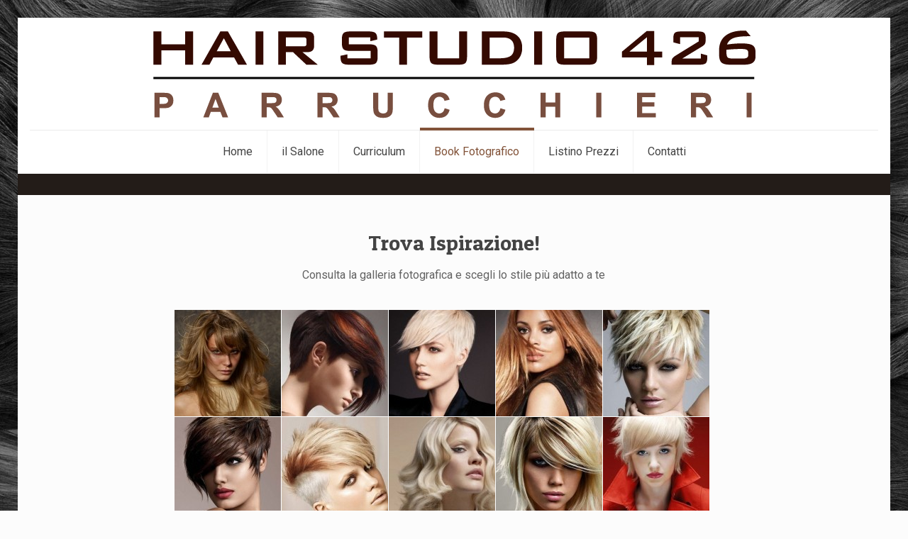

--- FILE ---
content_type: text/html; charset=UTF-8
request_url: https://hairstudio426.it/book-fotografico/
body_size: 16817
content:
<!DOCTYPE html>
<html lang="it-IT" class="no-js " >

<head>

<meta charset="UTF-8" />
<title>Book Fotografico &#8211; Salone 426 Hair Studio</title>
<meta name='robots' content='max-image-preview:large' />
	<style>img:is([sizes="auto" i], [sizes^="auto," i]) { contain-intrinsic-size: 3000px 1500px }</style>
	<link rel="alternate" hreflang="it-IT" href="https://hairstudio426.it/book-fotografico/"/>
<meta name="format-detection" content="telephone=no">
<meta name="viewport" content="width=device-width, initial-scale=1" />
<link rel="shortcut icon" href="https://hairstudio426.it/wp-content/uploads/2016/03/favicon.gif" type="image/x-icon" />
<link rel="apple-touch-icon" href="https://hairstudio426.it/wp-content/uploads/2016/03/apple-favicon.png" />
<meta name="theme-color" content="#ffffff" media="(prefers-color-scheme: light)">
<meta name="theme-color" content="#ffffff" media="(prefers-color-scheme: dark)">
<link rel='dns-prefetch' href='//fonts.googleapis.com' />
<link rel="alternate" type="application/rss+xml" title="Salone 426 Hair Studio &raquo; Feed" href="https://hairstudio426.it/feed/" />
<link rel="alternate" type="application/rss+xml" title="Salone 426 Hair Studio &raquo; Feed dei commenti" href="https://hairstudio426.it/comments/feed/" />
<script type="text/javascript">
/* <![CDATA[ */
window._wpemojiSettings = {"baseUrl":"https:\/\/s.w.org\/images\/core\/emoji\/16.0.1\/72x72\/","ext":".png","svgUrl":"https:\/\/s.w.org\/images\/core\/emoji\/16.0.1\/svg\/","svgExt":".svg","source":{"concatemoji":"https:\/\/hairstudio426.it\/wp-includes\/js\/wp-emoji-release.min.js?ver=6.8.3"}};
/*! This file is auto-generated */
!function(s,n){var o,i,e;function c(e){try{var t={supportTests:e,timestamp:(new Date).valueOf()};sessionStorage.setItem(o,JSON.stringify(t))}catch(e){}}function p(e,t,n){e.clearRect(0,0,e.canvas.width,e.canvas.height),e.fillText(t,0,0);var t=new Uint32Array(e.getImageData(0,0,e.canvas.width,e.canvas.height).data),a=(e.clearRect(0,0,e.canvas.width,e.canvas.height),e.fillText(n,0,0),new Uint32Array(e.getImageData(0,0,e.canvas.width,e.canvas.height).data));return t.every(function(e,t){return e===a[t]})}function u(e,t){e.clearRect(0,0,e.canvas.width,e.canvas.height),e.fillText(t,0,0);for(var n=e.getImageData(16,16,1,1),a=0;a<n.data.length;a++)if(0!==n.data[a])return!1;return!0}function f(e,t,n,a){switch(t){case"flag":return n(e,"\ud83c\udff3\ufe0f\u200d\u26a7\ufe0f","\ud83c\udff3\ufe0f\u200b\u26a7\ufe0f")?!1:!n(e,"\ud83c\udde8\ud83c\uddf6","\ud83c\udde8\u200b\ud83c\uddf6")&&!n(e,"\ud83c\udff4\udb40\udc67\udb40\udc62\udb40\udc65\udb40\udc6e\udb40\udc67\udb40\udc7f","\ud83c\udff4\u200b\udb40\udc67\u200b\udb40\udc62\u200b\udb40\udc65\u200b\udb40\udc6e\u200b\udb40\udc67\u200b\udb40\udc7f");case"emoji":return!a(e,"\ud83e\udedf")}return!1}function g(e,t,n,a){var r="undefined"!=typeof WorkerGlobalScope&&self instanceof WorkerGlobalScope?new OffscreenCanvas(300,150):s.createElement("canvas"),o=r.getContext("2d",{willReadFrequently:!0}),i=(o.textBaseline="top",o.font="600 32px Arial",{});return e.forEach(function(e){i[e]=t(o,e,n,a)}),i}function t(e){var t=s.createElement("script");t.src=e,t.defer=!0,s.head.appendChild(t)}"undefined"!=typeof Promise&&(o="wpEmojiSettingsSupports",i=["flag","emoji"],n.supports={everything:!0,everythingExceptFlag:!0},e=new Promise(function(e){s.addEventListener("DOMContentLoaded",e,{once:!0})}),new Promise(function(t){var n=function(){try{var e=JSON.parse(sessionStorage.getItem(o));if("object"==typeof e&&"number"==typeof e.timestamp&&(new Date).valueOf()<e.timestamp+604800&&"object"==typeof e.supportTests)return e.supportTests}catch(e){}return null}();if(!n){if("undefined"!=typeof Worker&&"undefined"!=typeof OffscreenCanvas&&"undefined"!=typeof URL&&URL.createObjectURL&&"undefined"!=typeof Blob)try{var e="postMessage("+g.toString()+"("+[JSON.stringify(i),f.toString(),p.toString(),u.toString()].join(",")+"));",a=new Blob([e],{type:"text/javascript"}),r=new Worker(URL.createObjectURL(a),{name:"wpTestEmojiSupports"});return void(r.onmessage=function(e){c(n=e.data),r.terminate(),t(n)})}catch(e){}c(n=g(i,f,p,u))}t(n)}).then(function(e){for(var t in e)n.supports[t]=e[t],n.supports.everything=n.supports.everything&&n.supports[t],"flag"!==t&&(n.supports.everythingExceptFlag=n.supports.everythingExceptFlag&&n.supports[t]);n.supports.everythingExceptFlag=n.supports.everythingExceptFlag&&!n.supports.flag,n.DOMReady=!1,n.readyCallback=function(){n.DOMReady=!0}}).then(function(){return e}).then(function(){var e;n.supports.everything||(n.readyCallback(),(e=n.source||{}).concatemoji?t(e.concatemoji):e.wpemoji&&e.twemoji&&(t(e.twemoji),t(e.wpemoji)))}))}((window,document),window._wpemojiSettings);
/* ]]> */
</script>
<style id='wp-emoji-styles-inline-css' type='text/css'>

	img.wp-smiley, img.emoji {
		display: inline !important;
		border: none !important;
		box-shadow: none !important;
		height: 1em !important;
		width: 1em !important;
		margin: 0 0.07em !important;
		vertical-align: -0.1em !important;
		background: none !important;
		padding: 0 !important;
	}
</style>
<link rel='stylesheet' id='wp-block-library-css' href='https://hairstudio426.it/wp-includes/css/dist/block-library/style.min.css?ver=6.8.3' type='text/css' media='all' />
<style id='classic-theme-styles-inline-css' type='text/css'>
/*! This file is auto-generated */
.wp-block-button__link{color:#fff;background-color:#32373c;border-radius:9999px;box-shadow:none;text-decoration:none;padding:calc(.667em + 2px) calc(1.333em + 2px);font-size:1.125em}.wp-block-file__button{background:#32373c;color:#fff;text-decoration:none}
</style>
<style id='global-styles-inline-css' type='text/css'>
:root{--wp--preset--aspect-ratio--square: 1;--wp--preset--aspect-ratio--4-3: 4/3;--wp--preset--aspect-ratio--3-4: 3/4;--wp--preset--aspect-ratio--3-2: 3/2;--wp--preset--aspect-ratio--2-3: 2/3;--wp--preset--aspect-ratio--16-9: 16/9;--wp--preset--aspect-ratio--9-16: 9/16;--wp--preset--color--black: #000000;--wp--preset--color--cyan-bluish-gray: #abb8c3;--wp--preset--color--white: #ffffff;--wp--preset--color--pale-pink: #f78da7;--wp--preset--color--vivid-red: #cf2e2e;--wp--preset--color--luminous-vivid-orange: #ff6900;--wp--preset--color--luminous-vivid-amber: #fcb900;--wp--preset--color--light-green-cyan: #7bdcb5;--wp--preset--color--vivid-green-cyan: #00d084;--wp--preset--color--pale-cyan-blue: #8ed1fc;--wp--preset--color--vivid-cyan-blue: #0693e3;--wp--preset--color--vivid-purple: #9b51e0;--wp--preset--gradient--vivid-cyan-blue-to-vivid-purple: linear-gradient(135deg,rgba(6,147,227,1) 0%,rgb(155,81,224) 100%);--wp--preset--gradient--light-green-cyan-to-vivid-green-cyan: linear-gradient(135deg,rgb(122,220,180) 0%,rgb(0,208,130) 100%);--wp--preset--gradient--luminous-vivid-amber-to-luminous-vivid-orange: linear-gradient(135deg,rgba(252,185,0,1) 0%,rgba(255,105,0,1) 100%);--wp--preset--gradient--luminous-vivid-orange-to-vivid-red: linear-gradient(135deg,rgba(255,105,0,1) 0%,rgb(207,46,46) 100%);--wp--preset--gradient--very-light-gray-to-cyan-bluish-gray: linear-gradient(135deg,rgb(238,238,238) 0%,rgb(169,184,195) 100%);--wp--preset--gradient--cool-to-warm-spectrum: linear-gradient(135deg,rgb(74,234,220) 0%,rgb(151,120,209) 20%,rgb(207,42,186) 40%,rgb(238,44,130) 60%,rgb(251,105,98) 80%,rgb(254,248,76) 100%);--wp--preset--gradient--blush-light-purple: linear-gradient(135deg,rgb(255,206,236) 0%,rgb(152,150,240) 100%);--wp--preset--gradient--blush-bordeaux: linear-gradient(135deg,rgb(254,205,165) 0%,rgb(254,45,45) 50%,rgb(107,0,62) 100%);--wp--preset--gradient--luminous-dusk: linear-gradient(135deg,rgb(255,203,112) 0%,rgb(199,81,192) 50%,rgb(65,88,208) 100%);--wp--preset--gradient--pale-ocean: linear-gradient(135deg,rgb(255,245,203) 0%,rgb(182,227,212) 50%,rgb(51,167,181) 100%);--wp--preset--gradient--electric-grass: linear-gradient(135deg,rgb(202,248,128) 0%,rgb(113,206,126) 100%);--wp--preset--gradient--midnight: linear-gradient(135deg,rgb(2,3,129) 0%,rgb(40,116,252) 100%);--wp--preset--font-size--small: 13px;--wp--preset--font-size--medium: 20px;--wp--preset--font-size--large: 36px;--wp--preset--font-size--x-large: 42px;--wp--preset--spacing--20: 0.44rem;--wp--preset--spacing--30: 0.67rem;--wp--preset--spacing--40: 1rem;--wp--preset--spacing--50: 1.5rem;--wp--preset--spacing--60: 2.25rem;--wp--preset--spacing--70: 3.38rem;--wp--preset--spacing--80: 5.06rem;--wp--preset--shadow--natural: 6px 6px 9px rgba(0, 0, 0, 0.2);--wp--preset--shadow--deep: 12px 12px 50px rgba(0, 0, 0, 0.4);--wp--preset--shadow--sharp: 6px 6px 0px rgba(0, 0, 0, 0.2);--wp--preset--shadow--outlined: 6px 6px 0px -3px rgba(255, 255, 255, 1), 6px 6px rgba(0, 0, 0, 1);--wp--preset--shadow--crisp: 6px 6px 0px rgba(0, 0, 0, 1);}:where(.is-layout-flex){gap: 0.5em;}:where(.is-layout-grid){gap: 0.5em;}body .is-layout-flex{display: flex;}.is-layout-flex{flex-wrap: wrap;align-items: center;}.is-layout-flex > :is(*, div){margin: 0;}body .is-layout-grid{display: grid;}.is-layout-grid > :is(*, div){margin: 0;}:where(.wp-block-columns.is-layout-flex){gap: 2em;}:where(.wp-block-columns.is-layout-grid){gap: 2em;}:where(.wp-block-post-template.is-layout-flex){gap: 1.25em;}:where(.wp-block-post-template.is-layout-grid){gap: 1.25em;}.has-black-color{color: var(--wp--preset--color--black) !important;}.has-cyan-bluish-gray-color{color: var(--wp--preset--color--cyan-bluish-gray) !important;}.has-white-color{color: var(--wp--preset--color--white) !important;}.has-pale-pink-color{color: var(--wp--preset--color--pale-pink) !important;}.has-vivid-red-color{color: var(--wp--preset--color--vivid-red) !important;}.has-luminous-vivid-orange-color{color: var(--wp--preset--color--luminous-vivid-orange) !important;}.has-luminous-vivid-amber-color{color: var(--wp--preset--color--luminous-vivid-amber) !important;}.has-light-green-cyan-color{color: var(--wp--preset--color--light-green-cyan) !important;}.has-vivid-green-cyan-color{color: var(--wp--preset--color--vivid-green-cyan) !important;}.has-pale-cyan-blue-color{color: var(--wp--preset--color--pale-cyan-blue) !important;}.has-vivid-cyan-blue-color{color: var(--wp--preset--color--vivid-cyan-blue) !important;}.has-vivid-purple-color{color: var(--wp--preset--color--vivid-purple) !important;}.has-black-background-color{background-color: var(--wp--preset--color--black) !important;}.has-cyan-bluish-gray-background-color{background-color: var(--wp--preset--color--cyan-bluish-gray) !important;}.has-white-background-color{background-color: var(--wp--preset--color--white) !important;}.has-pale-pink-background-color{background-color: var(--wp--preset--color--pale-pink) !important;}.has-vivid-red-background-color{background-color: var(--wp--preset--color--vivid-red) !important;}.has-luminous-vivid-orange-background-color{background-color: var(--wp--preset--color--luminous-vivid-orange) !important;}.has-luminous-vivid-amber-background-color{background-color: var(--wp--preset--color--luminous-vivid-amber) !important;}.has-light-green-cyan-background-color{background-color: var(--wp--preset--color--light-green-cyan) !important;}.has-vivid-green-cyan-background-color{background-color: var(--wp--preset--color--vivid-green-cyan) !important;}.has-pale-cyan-blue-background-color{background-color: var(--wp--preset--color--pale-cyan-blue) !important;}.has-vivid-cyan-blue-background-color{background-color: var(--wp--preset--color--vivid-cyan-blue) !important;}.has-vivid-purple-background-color{background-color: var(--wp--preset--color--vivid-purple) !important;}.has-black-border-color{border-color: var(--wp--preset--color--black) !important;}.has-cyan-bluish-gray-border-color{border-color: var(--wp--preset--color--cyan-bluish-gray) !important;}.has-white-border-color{border-color: var(--wp--preset--color--white) !important;}.has-pale-pink-border-color{border-color: var(--wp--preset--color--pale-pink) !important;}.has-vivid-red-border-color{border-color: var(--wp--preset--color--vivid-red) !important;}.has-luminous-vivid-orange-border-color{border-color: var(--wp--preset--color--luminous-vivid-orange) !important;}.has-luminous-vivid-amber-border-color{border-color: var(--wp--preset--color--luminous-vivid-amber) !important;}.has-light-green-cyan-border-color{border-color: var(--wp--preset--color--light-green-cyan) !important;}.has-vivid-green-cyan-border-color{border-color: var(--wp--preset--color--vivid-green-cyan) !important;}.has-pale-cyan-blue-border-color{border-color: var(--wp--preset--color--pale-cyan-blue) !important;}.has-vivid-cyan-blue-border-color{border-color: var(--wp--preset--color--vivid-cyan-blue) !important;}.has-vivid-purple-border-color{border-color: var(--wp--preset--color--vivid-purple) !important;}.has-vivid-cyan-blue-to-vivid-purple-gradient-background{background: var(--wp--preset--gradient--vivid-cyan-blue-to-vivid-purple) !important;}.has-light-green-cyan-to-vivid-green-cyan-gradient-background{background: var(--wp--preset--gradient--light-green-cyan-to-vivid-green-cyan) !important;}.has-luminous-vivid-amber-to-luminous-vivid-orange-gradient-background{background: var(--wp--preset--gradient--luminous-vivid-amber-to-luminous-vivid-orange) !important;}.has-luminous-vivid-orange-to-vivid-red-gradient-background{background: var(--wp--preset--gradient--luminous-vivid-orange-to-vivid-red) !important;}.has-very-light-gray-to-cyan-bluish-gray-gradient-background{background: var(--wp--preset--gradient--very-light-gray-to-cyan-bluish-gray) !important;}.has-cool-to-warm-spectrum-gradient-background{background: var(--wp--preset--gradient--cool-to-warm-spectrum) !important;}.has-blush-light-purple-gradient-background{background: var(--wp--preset--gradient--blush-light-purple) !important;}.has-blush-bordeaux-gradient-background{background: var(--wp--preset--gradient--blush-bordeaux) !important;}.has-luminous-dusk-gradient-background{background: var(--wp--preset--gradient--luminous-dusk) !important;}.has-pale-ocean-gradient-background{background: var(--wp--preset--gradient--pale-ocean) !important;}.has-electric-grass-gradient-background{background: var(--wp--preset--gradient--electric-grass) !important;}.has-midnight-gradient-background{background: var(--wp--preset--gradient--midnight) !important;}.has-small-font-size{font-size: var(--wp--preset--font-size--small) !important;}.has-medium-font-size{font-size: var(--wp--preset--font-size--medium) !important;}.has-large-font-size{font-size: var(--wp--preset--font-size--large) !important;}.has-x-large-font-size{font-size: var(--wp--preset--font-size--x-large) !important;}
:where(.wp-block-post-template.is-layout-flex){gap: 1.25em;}:where(.wp-block-post-template.is-layout-grid){gap: 1.25em;}
:where(.wp-block-columns.is-layout-flex){gap: 2em;}:where(.wp-block-columns.is-layout-grid){gap: 2em;}
:root :where(.wp-block-pullquote){font-size: 1.5em;line-height: 1.6;}
</style>
<link rel='stylesheet' id='contact-form-7-css' href='https://hairstudio426.it/wp-content/plugins/contact-form-7/includes/css/styles.css?ver=6.1.4' type='text/css' media='all' />
<link rel='stylesheet' id='mfn-be-css' href='https://hairstudio426.it/wp-content/themes/betheme/css/be.css?ver=28.1.6' type='text/css' media='all' />
<link rel='stylesheet' id='mfn-animations-css' href='https://hairstudio426.it/wp-content/themes/betheme/assets/animations/animations.min.css?ver=28.1.6' type='text/css' media='all' />
<link rel='stylesheet' id='mfn-font-awesome-css' href='https://hairstudio426.it/wp-content/themes/betheme/fonts/fontawesome/fontawesome.css?ver=28.1.6' type='text/css' media='all' />
<link rel='stylesheet' id='mfn-responsive-css' href='https://hairstudio426.it/wp-content/themes/betheme/css/responsive.css?ver=28.1.6' type='text/css' media='all' />
<link rel='stylesheet' id='mfn-skin-brown-css' href='https://hairstudio426.it/wp-content/themes/betheme/css/skins/brown/style.css?ver=28.1.6' type='text/css' media='all' />
<link rel='stylesheet' id='mfn-fonts-css' href='https://fonts.googleapis.com/css?family=Roboto%3A1%7CPatua+One%3A1&#038;display=swap&#038;ver=6.8.3' type='text/css' media='all' />
<link rel='stylesheet' id='newsletter-css' href='https://hairstudio426.it/wp-content/plugins/newsletter/style.css?ver=9.1.1' type='text/css' media='all' />
<link rel='stylesheet' id='js_composer_front-css' href='https://hairstudio426.it/wp-content/plugins/js_composer/assets/css/js_composer.min.css?ver=8.6.1' type='text/css' media='all' />
<style id='mfn-dynamic-inline-css' type='text/css'>
html{background-image:url(https://hairstudio426.it/wp-content/uploads/2014/10/home_barber_bgd.jpg);background-repeat:no-repeat;background-position:center;background-attachment:fixed;background-size:cover}
html{background-color:#FCFCFC}#Wrapper,#Content,.mfn-popup .mfn-popup-content,.mfn-off-canvas-sidebar .mfn-off-canvas-content-wrapper,.mfn-cart-holder,.mfn-header-login,#Top_bar .search_wrapper,#Top_bar .top_bar_right .mfn-live-search-box,.column_livesearch .mfn-live-search-wrapper,.column_livesearch .mfn-live-search-box{background-color:#FCFCFC}.layout-boxed.mfn-bebuilder-header.mfn-ui #Wrapper .mfn-only-sample-content{background-color:#FCFCFC}body:not(.template-slider) #Header{min-height:250px}body.header-below:not(.template-slider) #Header{padding-top:250px}.has-search-overlay.search-overlay-opened #search-overlay{background-color:rgba(0,0,0,0.6)}.elementor-page.elementor-default #Content .the_content .section_wrapper{max-width:100%}.elementor-page.elementor-default #Content .section.the_content{width:100%}.elementor-page.elementor-default #Content .section_wrapper .the_content_wrapper{margin-left:0;margin-right:0;width:100%}body,span.date_label,.timeline_items li h3 span,input[type="date"],input[type="text"],input[type="password"],input[type="tel"],input[type="email"],input[type="url"],textarea,select,.offer_li .title h3,.mfn-menu-item-megamenu{font-family:"Roboto",-apple-system,BlinkMacSystemFont,"Segoe UI",Roboto,Oxygen-Sans,Ubuntu,Cantarell,"Helvetica Neue",sans-serif}.lead,.big{font-family:"Roboto",-apple-system,BlinkMacSystemFont,"Segoe UI",Roboto,Oxygen-Sans,Ubuntu,Cantarell,"Helvetica Neue",sans-serif}#menu > ul > li > a,#overlay-menu ul li a{font-family:"Roboto",-apple-system,BlinkMacSystemFont,"Segoe UI",Roboto,Oxygen-Sans,Ubuntu,Cantarell,"Helvetica Neue",sans-serif}#Subheader .title{font-family:"Patua One",-apple-system,BlinkMacSystemFont,"Segoe UI",Roboto,Oxygen-Sans,Ubuntu,Cantarell,"Helvetica Neue",sans-serif}h1,h2,h3,h4,.text-logo #logo{font-family:"Patua One",-apple-system,BlinkMacSystemFont,"Segoe UI",Roboto,Oxygen-Sans,Ubuntu,Cantarell,"Helvetica Neue",sans-serif}h5,h6{font-family:"Roboto",-apple-system,BlinkMacSystemFont,"Segoe UI",Roboto,Oxygen-Sans,Ubuntu,Cantarell,"Helvetica Neue",sans-serif}blockquote{font-family:"Patua One",-apple-system,BlinkMacSystemFont,"Segoe UI",Roboto,Oxygen-Sans,Ubuntu,Cantarell,"Helvetica Neue",sans-serif}.chart_box .chart .num,.counter .desc_wrapper .number-wrapper,.how_it_works .image .number,.pricing-box .plan-header .price,.quick_fact .number-wrapper,.woocommerce .product div.entry-summary .price{font-family:"Arial",-apple-system,BlinkMacSystemFont,"Segoe UI",Roboto,Oxygen-Sans,Ubuntu,Cantarell,"Helvetica Neue",sans-serif}body,.mfn-menu-item-megamenu{font-size:16px;line-height:25px;font-weight:400;letter-spacing:0px}.lead,.big{font-size:16px;line-height:28px;font-weight:400;letter-spacing:0px}#menu > ul > li > a,#overlay-menu ul li a{font-size:16px;font-weight:400;letter-spacing:0px}#overlay-menu ul li a{line-height:24px}#Subheader .title{font-size:30px;line-height:35px;font-weight:400;letter-spacing:1px;font-style:italic}h1,.text-logo #logo{font-size:25px;line-height:50px;font-weight:400;letter-spacing:0px}h2{font-size:30px;line-height:34px;font-weight:300;letter-spacing:0px}h3,.woocommerce ul.products li.product h3,.woocommerce #customer_login h2{font-size:25px;line-height:29px;font-weight:300;letter-spacing:0px}h4,.woocommerce .woocommerce-order-details__title,.woocommerce .wc-bacs-bank-details-heading,.woocommerce .woocommerce-customer-details h2{font-size:21px;line-height:25px;font-weight:500;letter-spacing:0px}h5{font-size:15px;line-height:25px;font-weight:700;letter-spacing:0px}h6{font-size:13px;line-height:25px;font-weight:400;letter-spacing:0px}#Intro .intro-title{font-size:70px;line-height:70px;font-weight:400;letter-spacing:0px}@media only screen and (min-width:768px) and (max-width:959px){body,.mfn-menu-item-megamenu{font-size:14px;line-height:21px;font-weight:400;letter-spacing:0px}.lead,.big{font-size:14px;line-height:24px;font-weight:400;letter-spacing:0px}#menu > ul > li > a,#overlay-menu ul li a{font-size:14px;font-weight:400;letter-spacing:0px}#overlay-menu ul li a{line-height:21px}#Subheader .title{font-size:26px;line-height:30px;font-weight:400;letter-spacing:1px;font-style:italic}h1,.text-logo #logo{font-size:21px;line-height:43px;font-weight:400;letter-spacing:0px}h2{font-size:26px;line-height:29px;font-weight:300;letter-spacing:0px}h3,.woocommerce ul.products li.product h3,.woocommerce #customer_login h2{font-size:21px;line-height:25px;font-weight:300;letter-spacing:0px}h4,.woocommerce .woocommerce-order-details__title,.woocommerce .wc-bacs-bank-details-heading,.woocommerce .woocommerce-customer-details h2{font-size:18px;line-height:21px;font-weight:500;letter-spacing:0px}h5{font-size:13px;line-height:21px;font-weight:700;letter-spacing:0px}h6{font-size:13px;line-height:21px;font-weight:400;letter-spacing:0px}#Intro .intro-title{font-size:60px;line-height:60px;font-weight:400;letter-spacing:0px}blockquote{font-size:15px}.chart_box .chart .num{font-size:45px;line-height:45px}.counter .desc_wrapper .number-wrapper{font-size:45px;line-height:45px}.counter .desc_wrapper .title{font-size:14px;line-height:18px}.faq .question .title{font-size:14px}.fancy_heading .title{font-size:38px;line-height:38px}.offer .offer_li .desc_wrapper .title h3{font-size:32px;line-height:32px}.offer_thumb_ul li.offer_thumb_li .desc_wrapper .title h3{font-size:32px;line-height:32px}.pricing-box .plan-header h2{font-size:27px;line-height:27px}.pricing-box .plan-header .price > span{font-size:40px;line-height:40px}.pricing-box .plan-header .price sup.currency{font-size:18px;line-height:18px}.pricing-box .plan-header .price sup.period{font-size:14px;line-height:14px}.quick_fact .number-wrapper{font-size:80px;line-height:80px}.trailer_box .desc h2{font-size:27px;line-height:27px}.widget > h3{font-size:17px;line-height:20px}}@media only screen and (min-width:480px) and (max-width:767px){body,.mfn-menu-item-megamenu{font-size:13px;line-height:19px;font-weight:400;letter-spacing:0px}.lead,.big{font-size:13px;line-height:21px;font-weight:400;letter-spacing:0px}#menu > ul > li > a,#overlay-menu ul li a{font-size:13px;font-weight:400;letter-spacing:0px}#overlay-menu ul li a{line-height:19.5px}#Subheader .title{font-size:23px;line-height:26px;font-weight:400;letter-spacing:1px;font-style:italic}h1,.text-logo #logo{font-size:19px;line-height:38px;font-weight:400;letter-spacing:0px}h2{font-size:23px;line-height:26px;font-weight:300;letter-spacing:0px}h3,.woocommerce ul.products li.product h3,.woocommerce #customer_login h2{font-size:19px;line-height:22px;font-weight:300;letter-spacing:0px}h4,.woocommerce .woocommerce-order-details__title,.woocommerce .wc-bacs-bank-details-heading,.woocommerce .woocommerce-customer-details h2{font-size:16px;line-height:19px;font-weight:500;letter-spacing:0px}h5{font-size:13px;line-height:19px;font-weight:700;letter-spacing:0px}h6{font-size:13px;line-height:19px;font-weight:400;letter-spacing:0px}#Intro .intro-title{font-size:53px;line-height:53px;font-weight:400;letter-spacing:0px}blockquote{font-size:14px}.chart_box .chart .num{font-size:40px;line-height:40px}.counter .desc_wrapper .number-wrapper{font-size:40px;line-height:40px}.counter .desc_wrapper .title{font-size:13px;line-height:16px}.faq .question .title{font-size:13px}.fancy_heading .title{font-size:34px;line-height:34px}.offer .offer_li .desc_wrapper .title h3{font-size:28px;line-height:28px}.offer_thumb_ul li.offer_thumb_li .desc_wrapper .title h3{font-size:28px;line-height:28px}.pricing-box .plan-header h2{font-size:24px;line-height:24px}.pricing-box .plan-header .price > span{font-size:34px;line-height:34px}.pricing-box .plan-header .price sup.currency{font-size:16px;line-height:16px}.pricing-box .plan-header .price sup.period{font-size:13px;line-height:13px}.quick_fact .number-wrapper{font-size:70px;line-height:70px}.trailer_box .desc h2{font-size:24px;line-height:24px}.widget > h3{font-size:16px;line-height:19px}}@media only screen and (max-width:479px){body,.mfn-menu-item-megamenu{font-size:13px;line-height:19px;font-weight:400;letter-spacing:0px}.lead,.big{font-size:13px;line-height:19px;font-weight:400;letter-spacing:0px}#menu > ul > li > a,#overlay-menu ul li a{font-size:13px;font-weight:400;letter-spacing:0px}#overlay-menu ul li a{line-height:19.5px}#Subheader .title{font-size:18px;line-height:21px;font-weight:400;letter-spacing:1px;font-style:italic}h1,.text-logo #logo{font-size:15px;line-height:30px;font-weight:400;letter-spacing:0px}h2{font-size:18px;line-height:20px;font-weight:300;letter-spacing:0px}h3,.woocommerce ul.products li.product h3,.woocommerce #customer_login h2{font-size:15px;line-height:19px;font-weight:300;letter-spacing:0px}h4,.woocommerce .woocommerce-order-details__title,.woocommerce .wc-bacs-bank-details-heading,.woocommerce .woocommerce-customer-details h2{font-size:13px;line-height:19px;font-weight:500;letter-spacing:0px}h5{font-size:13px;line-height:19px;font-weight:700;letter-spacing:0px}h6{font-size:13px;line-height:19px;font-weight:400;letter-spacing:0px}#Intro .intro-title{font-size:42px;line-height:42px;font-weight:400;letter-spacing:0px}blockquote{font-size:13px}.chart_box .chart .num{font-size:35px;line-height:35px}.counter .desc_wrapper .number-wrapper{font-size:35px;line-height:35px}.counter .desc_wrapper .title{font-size:13px;line-height:26px}.faq .question .title{font-size:13px}.fancy_heading .title{font-size:30px;line-height:30px}.offer .offer_li .desc_wrapper .title h3{font-size:26px;line-height:26px}.offer_thumb_ul li.offer_thumb_li .desc_wrapper .title h3{font-size:26px;line-height:26px}.pricing-box .plan-header h2{font-size:21px;line-height:21px}.pricing-box .plan-header .price > span{font-size:32px;line-height:32px}.pricing-box .plan-header .price sup.currency{font-size:14px;line-height:14px}.pricing-box .plan-header .price sup.period{font-size:13px;line-height:13px}.quick_fact .number-wrapper{font-size:60px;line-height:60px}.trailer_box .desc h2{font-size:21px;line-height:21px}.widget > h3{font-size:15px;line-height:18px}}.with_aside .sidebar.columns{width:23%}.with_aside .sections_group{width:77%}.aside_both .sidebar.columns{width:18%}.aside_both .sidebar.sidebar-1{margin-left:-82%}.aside_both .sections_group{width:64%;margin-left:18%}@media only screen and (min-width:1240px){#Wrapper,.with_aside .content_wrapper{max-width:1240px}body.layout-boxed.mfn-header-scrolled .mfn-header-tmpl.mfn-sticky-layout-width{max-width:1240px;left:0;right:0;margin-left:auto;margin-right:auto}body.layout-boxed:not(.mfn-header-scrolled) .mfn-header-tmpl.mfn-header-layout-width,body.layout-boxed .mfn-header-tmpl.mfn-header-layout-width:not(.mfn-hasSticky){max-width:1240px;left:0;right:0;margin-left:auto;margin-right:auto}body.layout-boxed.mfn-bebuilder-header.mfn-ui .mfn-only-sample-content{max-width:1240px;margin-left:auto;margin-right:auto}.section_wrapper,.container{max-width:1220px}.layout-boxed.header-boxed #Top_bar.is-sticky{max-width:1240px}}@media only screen and (max-width:767px){#Wrapper{max-width:calc(100% - 67px)}.content_wrapper .section_wrapper,.container,.four.columns .widget-area{max-width:550px !important;padding-left:33px;padding-right:33px}}body{--mfn-button-font-family:inherit;--mfn-button-font-size:16px;--mfn-button-font-weight:400;--mfn-button-font-style:inherit;--mfn-button-letter-spacing:0px;--mfn-button-padding:16px 20px 16px 20px;--mfn-button-border-width:0;--mfn-button-border-radius:5px 5px 5px 5px;--mfn-button-gap:10px;--mfn-button-transition:0.2s;--mfn-button-color:#747474;--mfn-button-color-hover:#747474;--mfn-button-bg:#f7f7f7;--mfn-button-bg-hover:#eaeaea;--mfn-button-border-color:transparent;--mfn-button-border-color-hover:transparent;--mfn-button-icon-color:#747474;--mfn-button-icon-color-hover:#747474;--mfn-button-box-shadow:unset;--mfn-button-theme-color:#ffffff;--mfn-button-theme-color-hover:#ffffff;--mfn-button-theme-bg:#2991d6;--mfn-button-theme-bg-hover:#1c84c9;--mfn-button-theme-border-color:transparent;--mfn-button-theme-border-color-hover:transparent;--mfn-button-theme-icon-color:#ffffff;--mfn-button-theme-icon-color-hover:#ffffff;--mfn-button-theme-box-shadow:unset;--mfn-button-shop-color:#ffffff;--mfn-button-shop-color-hover:#ffffff;--mfn-button-shop-bg:#2991d6;--mfn-button-shop-bg-hover:#1c84c9;--mfn-button-shop-border-color:transparent;--mfn-button-shop-border-color-hover:transparent;--mfn-button-shop-icon-color:#626262;--mfn-button-shop-icon-color-hover:#626262;--mfn-button-shop-box-shadow:unset;--mfn-button-action-color:#747474;--mfn-button-action-color-hover:#747474;--mfn-button-action-bg:#f7f7f7;--mfn-button-action-bg-hover:#eaeaea;--mfn-button-action-border-color:transparent;--mfn-button-action-border-color-hover:transparent;--mfn-button-action-icon-color:#747474;--mfn-button-action-icon-color-hover:#747474;--mfn-button-action-box-shadow:unset}@media only screen and (max-width:959px){body{}}@media only screen and (max-width:768px){body{}}.mfn-cookies,.mfn-cookies-reopen{--mfn-gdpr2-container-text-color:#626262;--mfn-gdpr2-container-strong-color:#07070a;--mfn-gdpr2-container-bg:#ffffff;--mfn-gdpr2-container-overlay:rgba(25,37,48,0.6);--mfn-gdpr2-details-box-bg:#fbfbfb;--mfn-gdpr2-details-switch-bg:#00032a;--mfn-gdpr2-details-switch-bg-active:#5acb65;--mfn-gdpr2-tabs-text-color:#07070a;--mfn-gdpr2-tabs-text-color-active:#0089f7;--mfn-gdpr2-tabs-border:rgba(8,8,14,0.1);--mfn-gdpr2-buttons-box-bg:#fbfbfb;--mfn-gdpr2-reopen-background:#fff;--mfn-gdpr2-reopen-color:#222}#Top_bar #logo,.header-fixed #Top_bar #logo,.header-plain #Top_bar #logo,.header-transparent #Top_bar #logo{height:60px;line-height:60px;padding:15px 0}.logo-overflow #Top_bar:not(.is-sticky) .logo{height:90px}#Top_bar .menu > li > a{padding:15px 0}.menu-highlight:not(.header-creative) #Top_bar .menu > li > a{margin:20px 0}.header-plain:not(.menu-highlight) #Top_bar .menu > li > a span:not(.description){line-height:90px}.header-fixed #Top_bar .menu > li > a{padding:30px 0}@media only screen and (max-width:767px){.mobile-header-mini #Top_bar #logo{height:50px!important;line-height:50px!important;margin:5px 0}}#Top_bar #logo img.svg{width:100px}.image_frame,.wp-caption{border-width:0px}.alert{border-radius:0px}#Top_bar .top_bar_right .top-bar-right-input input{width:200px}.mfn-live-search-box .mfn-live-search-list{max-height:300px}#Side_slide{right:-250px;width:250px}#Side_slide.left{left:-250px}.blog-teaser li .desc-wrapper .desc{background-position-y:-1px}.mfn-free-delivery-info{--mfn-free-delivery-bar:#2991d6;--mfn-free-delivery-bg:rgba(0,0,0,0.1);--mfn-free-delivery-achieved:#2991d6}#back_to_top i{color:#65666C}@media only screen and ( max-width:767px ){}@media only screen and (min-width:1240px){body:not(.header-simple) #Top_bar #menu{display:block!important}.tr-menu #Top_bar #menu{background:none!important}#Top_bar .menu > li > ul.mfn-megamenu > li{float:left}#Top_bar .menu > li > ul.mfn-megamenu > li.mfn-megamenu-cols-1{width:100%}#Top_bar .menu > li > ul.mfn-megamenu > li.mfn-megamenu-cols-2{width:50%}#Top_bar .menu > li > ul.mfn-megamenu > li.mfn-megamenu-cols-3{width:33.33%}#Top_bar .menu > li > ul.mfn-megamenu > li.mfn-megamenu-cols-4{width:25%}#Top_bar .menu > li > ul.mfn-megamenu > li.mfn-megamenu-cols-5{width:20%}#Top_bar .menu > li > ul.mfn-megamenu > li.mfn-megamenu-cols-6{width:16.66%}#Top_bar .menu > li > ul.mfn-megamenu > li > ul{display:block!important;position:inherit;left:auto;top:auto;border-width:0 1px 0 0}#Top_bar .menu > li > ul.mfn-megamenu > li:last-child > ul{border:0}#Top_bar .menu > li > ul.mfn-megamenu > li > ul li{width:auto}#Top_bar .menu > li > ul.mfn-megamenu a.mfn-megamenu-title{text-transform:uppercase;font-weight:400;background:none}#Top_bar .menu > li > ul.mfn-megamenu a .menu-arrow{display:none}.menuo-right #Top_bar .menu > li > ul.mfn-megamenu{left:0;width:98%!important;margin:0 1%;padding:20px 0}.menuo-right #Top_bar .menu > li > ul.mfn-megamenu-bg{box-sizing:border-box}#Top_bar .menu > li > ul.mfn-megamenu-bg{padding:20px 166px 20px 20px;background-repeat:no-repeat;background-position:right bottom}.rtl #Top_bar .menu > li > ul.mfn-megamenu-bg{padding-left:166px;padding-right:20px;background-position:left bottom}#Top_bar .menu > li > ul.mfn-megamenu-bg > li{background:none}#Top_bar .menu > li > ul.mfn-megamenu-bg > li a{border:none}#Top_bar .menu > li > ul.mfn-megamenu-bg > li > ul{background:none!important;-webkit-box-shadow:0 0 0 0;-moz-box-shadow:0 0 0 0;box-shadow:0 0 0 0}.mm-vertical #Top_bar .container{position:relative}.mm-vertical #Top_bar .top_bar_left{position:static}.mm-vertical #Top_bar .menu > li ul{box-shadow:0 0 0 0 transparent!important;background-image:none}.mm-vertical #Top_bar .menu > li > ul.mfn-megamenu{padding:20px 0}.mm-vertical.header-plain #Top_bar .menu > li > ul.mfn-megamenu{width:100%!important;margin:0}.mm-vertical #Top_bar .menu > li > ul.mfn-megamenu > li{display:table-cell;float:none!important;width:10%;padding:0 15px;border-right:1px solid rgba(0,0,0,0.05)}.mm-vertical #Top_bar .menu > li > ul.mfn-megamenu > li:last-child{border-right-width:0}.mm-vertical #Top_bar .menu > li > ul.mfn-megamenu > li.hide-border{border-right-width:0}.mm-vertical #Top_bar .menu > li > ul.mfn-megamenu > li a{border-bottom-width:0;padding:9px 15px;line-height:120%}.mm-vertical #Top_bar .menu > li > ul.mfn-megamenu a.mfn-megamenu-title{font-weight:700}.rtl .mm-vertical #Top_bar .menu > li > ul.mfn-megamenu > li:first-child{border-right-width:0}.rtl .mm-vertical #Top_bar .menu > li > ul.mfn-megamenu > li:last-child{border-right-width:1px}body.header-shop #Top_bar #menu{display:flex!important;background-color:transparent}.header-shop #Top_bar.is-sticky .top_bar_row_second{display:none}.header-plain:not(.menuo-right) #Header .top_bar_left{width:auto!important}.header-stack.header-center #Top_bar #menu{display:inline-block!important}.header-simple #Top_bar #menu{display:none;height:auto;width:300px;bottom:auto;top:100%;right:1px;position:absolute;margin:0}.header-simple #Header a.responsive-menu-toggle{display:block;right:10px}.header-simple #Top_bar #menu > ul{width:100%;float:left}.header-simple #Top_bar #menu ul li{width:100%;padding-bottom:0;border-right:0;position:relative}.header-simple #Top_bar #menu ul li a{padding:0 20px;margin:0;display:block;height:auto;line-height:normal;border:none}.header-simple #Top_bar #menu ul li a:not(.menu-toggle):after{display:none}.header-simple #Top_bar #menu ul li a span{border:none;line-height:44px;display:inline;padding:0}.header-simple #Top_bar #menu ul li.submenu .menu-toggle{display:block;position:absolute;right:0;top:0;width:44px;height:44px;line-height:44px;font-size:30px;font-weight:300;text-align:center;cursor:pointer;color:#444;opacity:0.33;transform:unset}.header-simple #Top_bar #menu ul li.submenu .menu-toggle:after{content:"+";position:static}.header-simple #Top_bar #menu ul li.hover > .menu-toggle:after{content:"-"}.header-simple #Top_bar #menu ul li.hover a{border-bottom:0}.header-simple #Top_bar #menu ul.mfn-megamenu li .menu-toggle{display:none}.header-simple #Top_bar #menu ul li ul{position:relative!important;left:0!important;top:0;padding:0;margin:0!important;width:auto!important;background-image:none}.header-simple #Top_bar #menu ul li ul li{width:100%!important;display:block;padding:0}.header-simple #Top_bar #menu ul li ul li a{padding:0 20px 0 30px}.header-simple #Top_bar #menu ul li ul li a .menu-arrow{display:none}.header-simple #Top_bar #menu ul li ul li a span{padding:0}.header-simple #Top_bar #menu ul li ul li a span:after{display:none!important}.header-simple #Top_bar .menu > li > ul.mfn-megamenu a.mfn-megamenu-title{text-transform:uppercase;font-weight:400}.header-simple #Top_bar .menu > li > ul.mfn-megamenu > li > ul{display:block!important;position:inherit;left:auto;top:auto}.header-simple #Top_bar #menu ul li ul li ul{border-left:0!important;padding:0;top:0}.header-simple #Top_bar #menu ul li ul li ul li a{padding:0 20px 0 40px}.rtl.header-simple #Top_bar #menu{left:1px;right:auto}.rtl.header-simple #Top_bar a.responsive-menu-toggle{left:10px;right:auto}.rtl.header-simple #Top_bar #menu ul li.submenu .menu-toggle{left:0;right:auto}.rtl.header-simple #Top_bar #menu ul li ul{left:auto!important;right:0!important}.rtl.header-simple #Top_bar #menu ul li ul li a{padding:0 30px 0 20px}.rtl.header-simple #Top_bar #menu ul li ul li ul li a{padding:0 40px 0 20px}.menu-highlight #Top_bar .menu > li{margin:0 2px}.menu-highlight:not(.header-creative) #Top_bar .menu > li > a{padding:0;-webkit-border-radius:5px;border-radius:5px}.menu-highlight #Top_bar .menu > li > a:after{display:none}.menu-highlight #Top_bar .menu > li > a span:not(.description){line-height:50px}.menu-highlight #Top_bar .menu > li > a span.description{display:none}.menu-highlight.header-stack #Top_bar .menu > li > a{margin:10px 0!important}.menu-highlight.header-stack #Top_bar .menu > li > a span:not(.description){line-height:40px}.menu-highlight.header-simple #Top_bar #menu ul li,.menu-highlight.header-creative #Top_bar #menu ul li{margin:0}.menu-highlight.header-simple #Top_bar #menu ul li > a,.menu-highlight.header-creative #Top_bar #menu ul li > a{-webkit-border-radius:0;border-radius:0}.menu-highlight:not(.header-fixed):not(.header-simple) #Top_bar.is-sticky .menu > li > a{margin:10px 0!important;padding:5px 0!important}.menu-highlight:not(.header-fixed):not(.header-simple) #Top_bar.is-sticky .menu > li > a span{line-height:30px!important}.header-modern.menu-highlight.menuo-right .menu_wrapper{margin-right:20px}.menu-line-below #Top_bar .menu > li > a:not(.menu-toggle):after{top:auto;bottom:-4px}.menu-line-below #Top_bar.is-sticky .menu > li > a:not(.menu-toggle):after{top:auto;bottom:-4px}.menu-line-below-80 #Top_bar:not(.is-sticky) .menu > li > a:not(.menu-toggle):after{height:4px;left:10%;top:50%;margin-top:20px;width:80%}.menu-line-below-80-1 #Top_bar:not(.is-sticky) .menu > li > a:not(.menu-toggle):after{height:1px;left:10%;top:50%;margin-top:20px;width:80%}.menu-link-color #Top_bar .menu > li > a:not(.menu-toggle):after{display:none!important}.menu-arrow-top #Top_bar .menu > li > a:after{background:none repeat scroll 0 0 rgba(0,0,0,0)!important;border-color:#ccc transparent transparent;border-style:solid;border-width:7px 7px 0;display:block;height:0;left:50%;margin-left:-7px;top:0!important;width:0}.menu-arrow-top #Top_bar.is-sticky .menu > li > a:after{top:0!important}.menu-arrow-bottom #Top_bar .menu > li > a:after{background:none!important;border-color:transparent transparent #ccc;border-style:solid;border-width:0 7px 7px;display:block;height:0;left:50%;margin-left:-7px;top:auto;bottom:0;width:0}.menu-arrow-bottom #Top_bar.is-sticky .menu > li > a:after{top:auto;bottom:0}.menuo-no-borders #Top_bar .menu > li > a span{border-width:0!important}.menuo-no-borders #Header_creative #Top_bar .menu > li > a span{border-bottom-width:0}.menuo-no-borders.header-plain #Top_bar a#header_cart,.menuo-no-borders.header-plain #Top_bar a#search_button,.menuo-no-borders.header-plain #Top_bar .wpml-languages,.menuo-no-borders.header-plain #Top_bar a.action_button{border-width:0}.menuo-right #Top_bar .menu_wrapper{float:right}.menuo-right.header-stack:not(.header-center) #Top_bar .menu_wrapper{margin-right:150px}body.header-creative{padding-left:50px}body.header-creative.header-open{padding-left:250px}body.error404,body.under-construction,body.elementor-maintenance-mode,body.template-blank,body.under-construction.header-rtl.header-creative.header-open{padding-left:0!important;padding-right:0!important}.header-creative.footer-fixed #Footer,.header-creative.footer-sliding #Footer,.header-creative.footer-stick #Footer.is-sticky{box-sizing:border-box;padding-left:50px}.header-open.footer-fixed #Footer,.header-open.footer-sliding #Footer,.header-creative.footer-stick #Footer.is-sticky{padding-left:250px}.header-rtl.header-creative.footer-fixed #Footer,.header-rtl.header-creative.footer-sliding #Footer,.header-rtl.header-creative.footer-stick #Footer.is-sticky{padding-left:0;padding-right:50px}.header-rtl.header-open.footer-fixed #Footer,.header-rtl.header-open.footer-sliding #Footer,.header-rtl.header-creative.footer-stick #Footer.is-sticky{padding-right:250px}#Header_creative{background-color:#fff;position:fixed;width:250px;height:100%;left:-200px;top:0;z-index:9002;-webkit-box-shadow:2px 0 4px 2px rgba(0,0,0,.15);box-shadow:2px 0 4px 2px rgba(0,0,0,.15)}#Header_creative .container{width:100%}#Header_creative .creative-wrapper{opacity:0;margin-right:50px}#Header_creative a.creative-menu-toggle{display:block;width:34px;height:34px;line-height:34px;font-size:22px;text-align:center;position:absolute;top:10px;right:8px;border-radius:3px}.admin-bar #Header_creative a.creative-menu-toggle{top:42px}#Header_creative #Top_bar{position:static;width:100%}#Header_creative #Top_bar .top_bar_left{width:100%!important;float:none}#Header_creative #Top_bar .logo{float:none;text-align:center;margin:15px 0}#Header_creative #Top_bar #menu{background-color:transparent}#Header_creative #Top_bar .menu_wrapper{float:none;margin:0 0 30px}#Header_creative #Top_bar .menu > li{width:100%;float:none;position:relative}#Header_creative #Top_bar .menu > li > a{padding:0;text-align:center}#Header_creative #Top_bar .menu > li > a:after{display:none}#Header_creative #Top_bar .menu > li > a span{border-right:0;border-bottom-width:1px;line-height:38px}#Header_creative #Top_bar .menu li ul{left:100%;right:auto;top:0;box-shadow:2px 2px 2px 0 rgba(0,0,0,0.03);-webkit-box-shadow:2px 2px 2px 0 rgba(0,0,0,0.03)}#Header_creative #Top_bar .menu > li > ul.mfn-megamenu{margin:0;width:700px!important}#Header_creative #Top_bar .menu > li > ul.mfn-megamenu > li > ul{left:0}#Header_creative #Top_bar .menu li ul li a{padding-top:9px;padding-bottom:8px}#Header_creative #Top_bar .menu li ul li ul{top:0}#Header_creative #Top_bar .menu > li > a span.description{display:block;font-size:13px;line-height:28px!important;clear:both}.menuo-arrows #Top_bar .menu > li.submenu > a > span:after{content:unset!important}#Header_creative #Top_bar .top_bar_right{width:100%!important;float:left;height:auto;margin-bottom:35px;text-align:center;padding:0 20px;top:0;-webkit-box-sizing:border-box;-moz-box-sizing:border-box;box-sizing:border-box}#Header_creative #Top_bar .top_bar_right:before{content:none}#Header_creative #Top_bar .top_bar_right .top_bar_right_wrapper{flex-wrap:wrap;justify-content:center}#Header_creative #Top_bar .top_bar_right .top-bar-right-icon,#Header_creative #Top_bar .top_bar_right .wpml-languages,#Header_creative #Top_bar .top_bar_right .top-bar-right-button,#Header_creative #Top_bar .top_bar_right .top-bar-right-input{min-height:30px;margin:5px}#Header_creative #Top_bar .search_wrapper{left:100%;top:auto}#Header_creative #Top_bar .banner_wrapper{display:block;text-align:center}#Header_creative #Top_bar .banner_wrapper img{max-width:100%;height:auto;display:inline-block}#Header_creative #Action_bar{display:none;position:absolute;bottom:0;top:auto;clear:both;padding:0 20px;box-sizing:border-box}#Header_creative #Action_bar .contact_details{width:100%;text-align:center;margin-bottom:20px}#Header_creative #Action_bar .contact_details li{padding:0}#Header_creative #Action_bar .social{float:none;text-align:center;padding:5px 0 15px}#Header_creative #Action_bar .social li{margin-bottom:2px}#Header_creative #Action_bar .social-menu{float:none;text-align:center}#Header_creative #Action_bar .social-menu li{border-color:rgba(0,0,0,.1)}#Header_creative .social li a{color:rgba(0,0,0,.5)}#Header_creative .social li a:hover{color:#000}#Header_creative .creative-social{position:absolute;bottom:10px;right:0;width:50px}#Header_creative .creative-social li{display:block;float:none;width:100%;text-align:center;margin-bottom:5px}.header-creative .fixed-nav.fixed-nav-prev{margin-left:50px}.header-creative.header-open .fixed-nav.fixed-nav-prev{margin-left:250px}.menuo-last #Header_creative #Top_bar .menu li.last ul{top:auto;bottom:0}.header-open #Header_creative{left:0}.header-open #Header_creative .creative-wrapper{opacity:1;margin:0!important}.header-open #Header_creative .creative-menu-toggle,.header-open #Header_creative .creative-social{display:none}.header-open #Header_creative #Action_bar{display:block}body.header-rtl.header-creative{padding-left:0;padding-right:50px}.header-rtl #Header_creative{left:auto;right:-200px}.header-rtl #Header_creative .creative-wrapper{margin-left:50px;margin-right:0}.header-rtl #Header_creative a.creative-menu-toggle{left:8px;right:auto}.header-rtl #Header_creative .creative-social{left:0;right:auto}.header-rtl #Footer #back_to_top.sticky{right:125px}.header-rtl #popup_contact{right:70px}.header-rtl #Header_creative #Top_bar .menu li ul{left:auto;right:100%}.header-rtl #Header_creative #Top_bar .search_wrapper{left:auto;right:100%}.header-rtl .fixed-nav.fixed-nav-prev{margin-left:0!important}.header-rtl .fixed-nav.fixed-nav-next{margin-right:50px}body.header-rtl.header-creative.header-open{padding-left:0;padding-right:250px!important}.header-rtl.header-open #Header_creative{left:auto;right:0}.header-rtl.header-open #Footer #back_to_top.sticky{right:325px}.header-rtl.header-open #popup_contact{right:270px}.header-rtl.header-open .fixed-nav.fixed-nav-next{margin-right:250px}#Header_creative.active{left:-1px}.header-rtl #Header_creative.active{left:auto;right:-1px}#Header_creative.active .creative-wrapper{opacity:1;margin:0}.header-creative .vc_row[data-vc-full-width]{padding-left:50px}.header-creative.header-open .vc_row[data-vc-full-width]{padding-left:250px}.header-open .vc_parallax .vc_parallax-inner{left:auto;width:calc(100% - 250px)}.header-open.header-rtl .vc_parallax .vc_parallax-inner{left:0;right:auto}#Header_creative.scroll{height:100%;overflow-y:auto}#Header_creative.scroll:not(.dropdown) .menu li ul{display:none!important}#Header_creative.scroll #Action_bar{position:static}#Header_creative.dropdown{outline:none}#Header_creative.dropdown #Top_bar .menu_wrapper{float:left;width:100%}#Header_creative.dropdown #Top_bar #menu ul li{position:relative;float:left}#Header_creative.dropdown #Top_bar #menu ul li a:not(.menu-toggle):after{display:none}#Header_creative.dropdown #Top_bar #menu ul li a span{line-height:38px;padding:0}#Header_creative.dropdown #Top_bar #menu ul li.submenu .menu-toggle{display:block;position:absolute;right:0;top:0;width:38px;height:38px;line-height:38px;font-size:26px;font-weight:300;text-align:center;cursor:pointer;color:#444;opacity:0.33;z-index:203}#Header_creative.dropdown #Top_bar #menu ul li.submenu .menu-toggle:after{content:"+";position:static}#Header_creative.dropdown #Top_bar #menu ul li.hover > .menu-toggle:after{content:"-"}#Header_creative.dropdown #Top_bar #menu ul.sub-menu li:not(:last-of-type) a{border-bottom:0}#Header_creative.dropdown #Top_bar #menu ul.mfn-megamenu li .menu-toggle{display:none}#Header_creative.dropdown #Top_bar #menu ul li ul{position:relative!important;left:0!important;top:0;padding:0;margin-left:0!important;width:auto!important;background-image:none}#Header_creative.dropdown #Top_bar #menu ul li ul li{width:100%!important}#Header_creative.dropdown #Top_bar #menu ul li ul li a{padding:0 10px;text-align:center}#Header_creative.dropdown #Top_bar #menu ul li ul li a .menu-arrow{display:none}#Header_creative.dropdown #Top_bar #menu ul li ul li a span{padding:0}#Header_creative.dropdown #Top_bar #menu ul li ul li a span:after{display:none!important}#Header_creative.dropdown #Top_bar .menu > li > ul.mfn-megamenu a.mfn-megamenu-title{text-transform:uppercase;font-weight:400}#Header_creative.dropdown #Top_bar .menu > li > ul.mfn-megamenu > li > ul{display:block!important;position:inherit;left:auto;top:auto}#Header_creative.dropdown #Top_bar #menu ul li ul li ul{border-left:0!important;padding:0;top:0}#Header_creative{transition:left .5s ease-in-out,right .5s ease-in-out}#Header_creative .creative-wrapper{transition:opacity .5s ease-in-out,margin 0s ease-in-out .5s}#Header_creative.active .creative-wrapper{transition:opacity .5s ease-in-out,margin 0s ease-in-out}}@media only screen and (min-width:1240px){#Top_bar.is-sticky{position:fixed!important;width:100%;left:0;top:-60px;height:60px;z-index:701;background:#fff;opacity:.97;-webkit-box-shadow:0 2px 5px 0 rgba(0,0,0,0.1);-moz-box-shadow:0 2px 5px 0 rgba(0,0,0,0.1);box-shadow:0 2px 5px 0 rgba(0,0,0,0.1)}.layout-boxed.header-boxed #Top_bar.is-sticky{left:50%;-webkit-transform:translateX(-50%);transform:translateX(-50%)}#Top_bar.is-sticky .top_bar_left,#Top_bar.is-sticky .top_bar_right,#Top_bar.is-sticky .top_bar_right:before{background:none;box-shadow:unset}#Top_bar.is-sticky .logo{width:auto;margin:0 30px 0 20px;padding:0}#Top_bar.is-sticky #logo,#Top_bar.is-sticky .custom-logo-link{padding:5px 0!important;height:50px!important;line-height:50px!important}.logo-no-sticky-padding #Top_bar.is-sticky #logo{height:60px!important;line-height:60px!important}#Top_bar.is-sticky #logo img.logo-main{display:none}#Top_bar.is-sticky #logo img.logo-sticky{display:inline;max-height:35px}.logo-sticky-width-auto #Top_bar.is-sticky #logo img.logo-sticky{width:auto}#Top_bar.is-sticky .menu_wrapper{clear:none}#Top_bar.is-sticky .menu_wrapper .menu > li > a{padding:15px 0}#Top_bar.is-sticky .menu > li > a,#Top_bar.is-sticky .menu > li > a span{line-height:30px}#Top_bar.is-sticky .menu > li > a:after{top:auto;bottom:-4px}#Top_bar.is-sticky .menu > li > a span.description{display:none}#Top_bar.is-sticky .secondary_menu_wrapper,#Top_bar.is-sticky .banner_wrapper{display:none}.header-overlay #Top_bar.is-sticky{display:none}.sticky-dark #Top_bar.is-sticky,.sticky-dark #Top_bar.is-sticky #menu{background:rgba(0,0,0,.8)}.sticky-dark #Top_bar.is-sticky .menu > li:not(.current-menu-item) > a{color:#fff}.sticky-dark #Top_bar.is-sticky .top_bar_right .top-bar-right-icon{color:rgba(255,255,255,.9)}.sticky-dark #Top_bar.is-sticky .top_bar_right .top-bar-right-icon svg .path{stroke:rgba(255,255,255,.9)}.sticky-dark #Top_bar.is-sticky .wpml-languages a.active,.sticky-dark #Top_bar.is-sticky .wpml-languages ul.wpml-lang-dropdown{background:rgba(0,0,0,0.1);border-color:rgba(0,0,0,0.1)}.sticky-white #Top_bar.is-sticky,.sticky-white #Top_bar.is-sticky #menu{background:rgba(255,255,255,.8)}.sticky-white #Top_bar.is-sticky .menu > li:not(.current-menu-item) > a{color:#222}.sticky-white #Top_bar.is-sticky .top_bar_right .top-bar-right-icon{color:rgba(0,0,0,.8)}.sticky-white #Top_bar.is-sticky .top_bar_right .top-bar-right-icon svg .path{stroke:rgba(0,0,0,.8)}.sticky-white #Top_bar.is-sticky .wpml-languages a.active,.sticky-white #Top_bar.is-sticky .wpml-languages ul.wpml-lang-dropdown{background:rgba(255,255,255,0.1);border-color:rgba(0,0,0,0.1)}}@media only screen and (min-width:768px) and (max-width:1240px){.header_placeholder{height:0!important}}@media only screen and (max-width:1239px){#Top_bar #menu{display:none;height:auto;width:300px;bottom:auto;top:100%;right:1px;position:absolute;margin:0}#Top_bar a.responsive-menu-toggle{display:block}#Top_bar #menu > ul{width:100%;float:left}#Top_bar #menu ul li{width:100%;padding-bottom:0;border-right:0;position:relative}#Top_bar #menu ul li a{padding:0 25px;margin:0;display:block;height:auto;line-height:normal;border:none}#Top_bar #menu ul li a:not(.menu-toggle):after{display:none}#Top_bar #menu ul li a span{border:none;line-height:44px;display:inline;padding:0}#Top_bar #menu ul li a span.description{margin:0 0 0 5px}#Top_bar #menu ul li.submenu .menu-toggle{display:block;position:absolute;right:15px;top:0;width:44px;height:44px;line-height:44px;font-size:30px;font-weight:300;text-align:center;cursor:pointer;color:#444;opacity:0.33;transform:unset}#Top_bar #menu ul li.submenu .menu-toggle:after{content:"+";position:static}#Top_bar #menu ul li.hover > .menu-toggle:after{content:"-"}#Top_bar #menu ul li.hover a{border-bottom:0}#Top_bar #menu ul li a span:after{display:none!important}#Top_bar #menu ul.mfn-megamenu li .menu-toggle{display:none}.menuo-arrows.keyboard-support #Top_bar .menu > li.submenu > a:not(.menu-toggle):after,.menuo-arrows:not(.keyboard-support) #Top_bar .menu > li.submenu > a:not(.menu-toggle)::after{display:none !important}#Top_bar #menu ul li ul{position:relative!important;left:0!important;top:0;padding:0;margin-left:0!important;width:auto!important;background-image:none!important;box-shadow:0 0 0 0 transparent!important;-webkit-box-shadow:0 0 0 0 transparent!important}#Top_bar #menu ul li ul li{width:100%!important}#Top_bar #menu ul li ul li a{padding:0 20px 0 35px}#Top_bar #menu ul li ul li a .menu-arrow{display:none}#Top_bar #menu ul li ul li a span{padding:0}#Top_bar #menu ul li ul li a span:after{display:none!important}#Top_bar .menu > li > ul.mfn-megamenu a.mfn-megamenu-title{text-transform:uppercase;font-weight:400}#Top_bar .menu > li > ul.mfn-megamenu > li > ul{display:block!important;position:inherit;left:auto;top:auto}#Top_bar #menu ul li ul li ul{border-left:0!important;padding:0;top:0}#Top_bar #menu ul li ul li ul li a{padding:0 20px 0 45px}#Header #menu > ul > li.current-menu-item > a,#Header #menu > ul > li.current_page_item > a,#Header #menu > ul > li.current-menu-parent > a,#Header #menu > ul > li.current-page-parent > a,#Header #menu > ul > li.current-menu-ancestor > a,#Header #menu > ul > li.current_page_ancestor > a{background:rgba(0,0,0,.02)}.rtl #Top_bar #menu{left:1px;right:auto}.rtl #Top_bar a.responsive-menu-toggle{left:20px;right:auto}.rtl #Top_bar #menu ul li.submenu .menu-toggle{left:15px;right:auto;border-left:none;border-right:1px solid #eee;transform:unset}.rtl #Top_bar #menu ul li ul{left:auto!important;right:0!important}.rtl #Top_bar #menu ul li ul li a{padding:0 30px 0 20px}.rtl #Top_bar #menu ul li ul li ul li a{padding:0 40px 0 20px}.header-stack .menu_wrapper a.responsive-menu-toggle{position:static!important;margin:11px 0!important}.header-stack .menu_wrapper #menu{left:0;right:auto}.rtl.header-stack #Top_bar #menu{left:auto;right:0}.admin-bar #Header_creative{top:32px}.header-creative.layout-boxed{padding-top:85px}.header-creative.layout-full-width #Wrapper{padding-top:60px}#Header_creative{position:fixed;width:100%;left:0!important;top:0;z-index:1001}#Header_creative .creative-wrapper{display:block!important;opacity:1!important}#Header_creative .creative-menu-toggle,#Header_creative .creative-social{display:none!important;opacity:1!important}#Header_creative #Top_bar{position:static;width:100%}#Header_creative #Top_bar .one{display:flex}#Header_creative #Top_bar #logo,#Header_creative #Top_bar .custom-logo-link{height:50px;line-height:50px;padding:5px 0}#Header_creative #Top_bar #logo img.logo-sticky{max-height:40px!important}#Header_creative #logo img.logo-main{display:none}#Header_creative #logo img.logo-sticky{display:inline-block}.logo-no-sticky-padding #Header_creative #Top_bar #logo{height:60px;line-height:60px;padding:0}.logo-no-sticky-padding #Header_creative #Top_bar #logo img.logo-sticky{max-height:60px!important}#Header_creative #Action_bar{display:none}#Header_creative #Top_bar .top_bar_right:before{content:none}#Header_creative.scroll{overflow:visible!important}}
form input.display-none{display:none!important}
</style>
<link rel='stylesheet' id='style-css' href='https://hairstudio426.it/wp-content/themes/betheme-child/style.css?ver=6.8.3' type='text/css' media='all' />
<script type="text/javascript" src="https://hairstudio426.it/wp-includes/js/jquery/jquery.min.js?ver=3.7.1" id="jquery-core-js"></script>
<script type="text/javascript" src="https://hairstudio426.it/wp-includes/js/jquery/jquery-migrate.min.js?ver=3.4.1" id="jquery-migrate-js"></script>
<script type="text/javascript" src="//hairstudio426.it/wp-content/plugins/revslider/sr6/assets/js/rbtools.min.js?ver=6.7.36" async id="tp-tools-js"></script>
<script type="text/javascript" src="//hairstudio426.it/wp-content/plugins/revslider/sr6/assets/js/rs6.min.js?ver=6.7.36" async id="revmin-js"></script>
<script></script><link rel="https://api.w.org/" href="https://hairstudio426.it/wp-json/" /><link rel="alternate" title="JSON" type="application/json" href="https://hairstudio426.it/wp-json/wp/v2/pages/89" /><link rel="EditURI" type="application/rsd+xml" title="RSD" href="https://hairstudio426.it/xmlrpc.php?rsd" />
<meta name="generator" content="WordPress 6.8.3" />
<link rel="canonical" href="https://hairstudio426.it/book-fotografico/" />
<link rel='shortlink' href='https://hairstudio426.it/?p=89' />
<link rel="alternate" title="oEmbed (JSON)" type="application/json+oembed" href="https://hairstudio426.it/wp-json/oembed/1.0/embed?url=https%3A%2F%2Fhairstudio426.it%2Fbook-fotografico%2F" />
<link rel="alternate" title="oEmbed (XML)" type="text/xml+oembed" href="https://hairstudio426.it/wp-json/oembed/1.0/embed?url=https%3A%2F%2Fhairstudio426.it%2Fbook-fotografico%2F&#038;format=xml" />
<meta name="generator" content="Elementor 3.34.2; features: additional_custom_breakpoints; settings: css_print_method-external, google_font-enabled, font_display-auto">
			<style>
				.e-con.e-parent:nth-of-type(n+4):not(.e-lazyloaded):not(.e-no-lazyload),
				.e-con.e-parent:nth-of-type(n+4):not(.e-lazyloaded):not(.e-no-lazyload) * {
					background-image: none !important;
				}
				@media screen and (max-height: 1024px) {
					.e-con.e-parent:nth-of-type(n+3):not(.e-lazyloaded):not(.e-no-lazyload),
					.e-con.e-parent:nth-of-type(n+3):not(.e-lazyloaded):not(.e-no-lazyload) * {
						background-image: none !important;
					}
				}
				@media screen and (max-height: 640px) {
					.e-con.e-parent:nth-of-type(n+2):not(.e-lazyloaded):not(.e-no-lazyload),
					.e-con.e-parent:nth-of-type(n+2):not(.e-lazyloaded):not(.e-no-lazyload) * {
						background-image: none !important;
					}
				}
			</style>
			<meta name="generator" content="Powered by WPBakery Page Builder - drag and drop page builder for WordPress."/>
<meta name="generator" content="Powered by Slider Revolution 6.7.36 - responsive, Mobile-Friendly Slider Plugin for WordPress with comfortable drag and drop interface." />
<script>function setREVStartSize(e){
			//window.requestAnimationFrame(function() {
				window.RSIW = window.RSIW===undefined ? window.innerWidth : window.RSIW;
				window.RSIH = window.RSIH===undefined ? window.innerHeight : window.RSIH;
				try {
					var pw = document.getElementById(e.c).parentNode.offsetWidth,
						newh;
					pw = pw===0 || isNaN(pw) || (e.l=="fullwidth" || e.layout=="fullwidth") ? window.RSIW : pw;
					e.tabw = e.tabw===undefined ? 0 : parseInt(e.tabw);
					e.thumbw = e.thumbw===undefined ? 0 : parseInt(e.thumbw);
					e.tabh = e.tabh===undefined ? 0 : parseInt(e.tabh);
					e.thumbh = e.thumbh===undefined ? 0 : parseInt(e.thumbh);
					e.tabhide = e.tabhide===undefined ? 0 : parseInt(e.tabhide);
					e.thumbhide = e.thumbhide===undefined ? 0 : parseInt(e.thumbhide);
					e.mh = e.mh===undefined || e.mh=="" || e.mh==="auto" ? 0 : parseInt(e.mh,0);
					if(e.layout==="fullscreen" || e.l==="fullscreen")
						newh = Math.max(e.mh,window.RSIH);
					else{
						e.gw = Array.isArray(e.gw) ? e.gw : [e.gw];
						for (var i in e.rl) if (e.gw[i]===undefined || e.gw[i]===0) e.gw[i] = e.gw[i-1];
						e.gh = e.el===undefined || e.el==="" || (Array.isArray(e.el) && e.el.length==0)? e.gh : e.el;
						e.gh = Array.isArray(e.gh) ? e.gh : [e.gh];
						for (var i in e.rl) if (e.gh[i]===undefined || e.gh[i]===0) e.gh[i] = e.gh[i-1];
											
						var nl = new Array(e.rl.length),
							ix = 0,
							sl;
						e.tabw = e.tabhide>=pw ? 0 : e.tabw;
						e.thumbw = e.thumbhide>=pw ? 0 : e.thumbw;
						e.tabh = e.tabhide>=pw ? 0 : e.tabh;
						e.thumbh = e.thumbhide>=pw ? 0 : e.thumbh;
						for (var i in e.rl) nl[i] = e.rl[i]<window.RSIW ? 0 : e.rl[i];
						sl = nl[0];
						for (var i in nl) if (sl>nl[i] && nl[i]>0) { sl = nl[i]; ix=i;}
						var m = pw>(e.gw[ix]+e.tabw+e.thumbw) ? 1 : (pw-(e.tabw+e.thumbw)) / (e.gw[ix]);
						newh =  (e.gh[ix] * m) + (e.tabh + e.thumbh);
					}
					var el = document.getElementById(e.c);
					if (el!==null && el) el.style.height = newh+"px";
					el = document.getElementById(e.c+"_wrapper");
					if (el!==null && el) {
						el.style.height = newh+"px";
						el.style.display = "block";
					}
				} catch(e){
					console.log("Failure at Presize of Slider:" + e)
				}
			//});
		  };</script>
		<style type="text/css" id="wp-custom-css">
			#Action_bar .social li a 

{font-size: 40px;line-height: 26px;}

#Footer .footer_copy .social li a 

{
	
	font-size: 40px;
  
}


Footer .footer_copy .social li a {
	


}

#Action_bar .social li a {
	


}		</style>
		<noscript><style> .wpb_animate_when_almost_visible { opacity: 1; }</style></noscript>
</head>

<body class="wp-singular page-template-default page page-id-89 wp-embed-responsive wp-theme-betheme wp-child-theme-betheme-child woocommerce-block-theme-has-button-styles  color-brown content-brightness-light input-brightness-light style-default button-animation-slide button-animation-slide-right layout-boxed header-stack header-center header-boxed sticky-header sticky-white ab-hide subheader-title-left footer-copy-center responsive-overflow-x-mobile boxed2fw no-hover-tablet mobile-tb-left mobile-mini-mr-ll mobile-icon-user-ss mobile-icon-wishlist-ss mobile-icon-search-ss mobile-icon-wpml-ss mobile-icon-action-ss be-page-89 be-reg-2816 wpb-js-composer js-comp-ver-8.6.1 vc_responsive elementor-default elementor-kit-298" >

	
		
		<!-- mfn_hook_top --><!-- mfn_hook_top -->
		
		
		<div id="Wrapper">

	<div id="Header_wrapper" class="" >

	<header id="Header">


<div class="header_placeholder"></div>

<div id="Top_bar">

	<div class="container">
		<div class="column one">

			<div class="top_bar_left clearfix">

				<div class="logo"><a id="logo" href="https://hairstudio426.it" title="Salone 426 Hair Studio" data-height="60" data-padding="15"><img class="logo-main scale-with-grid " src="https://hairstudio426.it/wp-content/uploads/2016/10/MARCHIO-E-LOGO.png" data-retina="https://hairstudio426.it/wp-content/uploads/2016/10/MARCHIO-E-LOGO.png" data-height="128" alt="marchio-e-logo" data-no-retina/><img class="logo-sticky scale-with-grid " src="https://hairstudio426.it/wp-content/uploads/2016/10/MARCHIO-E-LOGO.png" data-retina="https://hairstudio426.it/wp-content/uploads/2016/10/MARCHIO-E-LOGO.png" data-height="128" alt="marchio-e-logo" data-no-retina/><img class="logo-mobile scale-with-grid " src="https://hairstudio426.it/wp-content/uploads/2016/10/MARCHIO-E-LOGO.png" data-retina="https://hairstudio426.it/wp-content/uploads/2016/10/MARCHIO-E-LOGO.png" data-height="128" alt="marchio-e-logo" data-no-retina/><img class="logo-mobile-sticky scale-with-grid " src="https://hairstudio426.it/wp-content/uploads/2016/10/MARCHIO-E-LOGO.png" data-retina="https://hairstudio426.it/wp-content/uploads/2016/10/MARCHIO-E-LOGO.png" data-height="128" alt="marchio-e-logo" data-no-retina/></a></div>
				<div class="menu_wrapper">
					<a class="responsive-menu-toggle " href="#" aria-label="mobile menu"><i class="icon-menu-fine" aria-hidden="true"></i></a><nav id="menu" role="navigation" aria-expanded="false" aria-label="Main menu"><ul id="menu-main-menu" class="menu menu-main"><li id="menu-item-29" class="menu-item menu-item-type-post_type menu-item-object-page menu-item-home"><a href="https://hairstudio426.it/"><span>Home</span></a></li>
<li id="menu-item-26" class="menu-item menu-item-type-post_type menu-item-object-page"><a href="https://hairstudio426.it/il-salone/"><span>il Salone</span></a></li>
<li id="menu-item-27" class="menu-item menu-item-type-post_type menu-item-object-page"><a href="https://hairstudio426.it/curriculum/"><span>Curriculum</span></a></li>
<li id="menu-item-91" class="menu-item menu-item-type-post_type menu-item-object-page current-menu-item page_item page-item-89 current_page_item"><a href="https://hairstudio426.it/book-fotografico/"><span>Book Fotografico</span></a></li>
<li id="menu-item-212" class="menu-item menu-item-type-post_type menu-item-object-page"><a href="https://hairstudio426.it/listino-prezzi/"><span>Listino Prezzi</span></a></li>
<li id="menu-item-28" class="menu-item menu-item-type-post_type menu-item-object-page"><a href="https://hairstudio426.it/contatti/"><span>Contatti</span></a></li>
</ul></nav>				</div>

				<div class="secondary_menu_wrapper">
									</div>

				
			</div>

			
			<div class="search_wrapper">
				
<form method="get" class="form-searchform" action="https://hairstudio426.it/">

	
  <svg class="icon_search" width="26" viewBox="0 0 26 26" aria-label="search icon"><defs><style>.path{fill:none;stroke:#000;stroke-miterlimit:10;stroke-width:1.5px;}</style></defs><circle class="path" cx="11.35" cy="11.35" r="6"></circle><line class="path" x1="15.59" y1="15.59" x2="20.65" y2="20.65"></line></svg>
	
	<input type="text" class="field" name="s"  autocomplete="off" placeholder="Enter your search" aria-label="Enter your search" />
	<input type="submit" class="display-none" value="" aria-label="Search"/>

	<span class="mfn-close-icon icon_close" tabindex="0" role="link" aria-label="Close"><span class="icon">✕</span></span>

</form>
			</div>

		</div>
	</div>
</div>
</header>
	
</div>

		<!-- mfn_hook_content_before --><!-- mfn_hook_content_before -->
	

<div id="Content" role="main">
	<div class="content_wrapper clearfix">

		<main class="sections_group">

			<div class="entry-content" itemprop="mainContentOfPage">

				
				<section class="section mcb-section the_content has_content"><div class="section_wrapper"><div class="the_content_wrapper "><div class="wpb-content-wrapper"><div class="vc_row wpb_row vc_row-fluid"><div class="wpb_column vc_column_container vc_col-sm-2"><div class="vc_column-inner"><div class="wpb_wrapper"></div></div></div><div class="wpb_column vc_column_container vc_col-sm-8"><div class="vc_column-inner"><div class="wpb_wrapper">
	<div class="wpb_text_column wpb_content_element" >
		<div class="wpb_wrapper">
			<h2 style="text-align: center; margin-top: 20px;">Trova Ispirazione!</h2>
<p class="big" style="text-align: center;">Consulta la galleria fotografica e scegli lo stile più adatto a te</p>

		</div>
	</div>
</div></div></div><div class="wpb_column vc_column_container vc_col-sm-2"><div class="vc_column-inner"><div class="wpb_wrapper"></div></div></div></div><div class="vc_row wpb_row vc_row-fluid"><div class="wpb_column vc_column_container vc_col-sm-2"><div class="vc_column-inner"><div class="wpb_wrapper"></div></div></div><div class="wpb_column vc_column_container vc_col-sm-8"><div class="vc_column-inner"><div class="wpb_wrapper"><div class="wpb_gallery wpb_content_element vc_clearfix wpb_content_element" ><div class="wpb_wrapper"><div class="wpb_gallery_slides wpb_image_grid" data-interval="3"><ul class="wpb_image_grid_ul"><li class="isotope-item"><a class="" href="https://hairstudio426.it/wp-content/uploads/2016/04/tagli_capelli_pe2012.jpg" data-lightbox="lightbox[rel-89-651348657]"><img decoding="async" width="150" height="150" src="https://hairstudio426.it/wp-content/uploads/2016/04/tagli_capelli_pe2012-150x150.jpg" class="attachment-thumbnail" alt="" title="tagli_capelli_pe2012" srcset="https://hairstudio426.it/wp-content/uploads/2016/04/tagli_capelli_pe2012-150x150.jpg 150w, https://hairstudio426.it/wp-content/uploads/2016/04/tagli_capelli_pe2012-85x85.jpg 85w, https://hairstudio426.it/wp-content/uploads/2016/04/tagli_capelli_pe2012-80x80.jpg 80w" sizes="(max-width:767px) 150px, 150px" /></a></li><li class="isotope-item"><a class="" href="https://hairstudio426.it/wp-content/uploads/2016/04/taglio-capelli-corti-autunno-inverno-2011-2012_b.jpg" data-lightbox="lightbox[rel-89-651348657]"><img decoding="async" width="150" height="150" src="https://hairstudio426.it/wp-content/uploads/2016/04/taglio-capelli-corti-autunno-inverno-2011-2012_b-150x150.jpg" class="attachment-thumbnail" alt="" title="taglio-capelli-corti-autunno-inverno-2011-2012_b" srcset="https://hairstudio426.it/wp-content/uploads/2016/04/taglio-capelli-corti-autunno-inverno-2011-2012_b-150x150.jpg 150w, https://hairstudio426.it/wp-content/uploads/2016/04/taglio-capelli-corti-autunno-inverno-2011-2012_b-85x85.jpg 85w, https://hairstudio426.it/wp-content/uploads/2016/04/taglio-capelli-corti-autunno-inverno-2011-2012_b-80x80.jpg 80w" sizes="(max-width:767px) 150px, 150px" /></a></li><li class="isotope-item"><a class="" href="https://hairstudio426.it/wp-content/uploads/2016/04/taglio-capelli-corti-2012.jpg" data-lightbox="lightbox[rel-89-651348657]"><img decoding="async" width="150" height="150" src="https://hairstudio426.it/wp-content/uploads/2016/04/taglio-capelli-corti-2012-150x150.jpg" class="attachment-thumbnail" alt="" title="taglio-capelli-corti-2012" srcset="https://hairstudio426.it/wp-content/uploads/2016/04/taglio-capelli-corti-2012-150x150.jpg 150w, https://hairstudio426.it/wp-content/uploads/2016/04/taglio-capelli-corti-2012-85x85.jpg 85w, https://hairstudio426.it/wp-content/uploads/2016/04/taglio-capelli-corti-2012-80x80.jpg 80w" sizes="(max-width:767px) 150px, 150px" /></a></li><li class="isotope-item"><a class="" href="https://hairstudio426.it/wp-content/uploads/2016/04/tagli2012.jpeg" data-lightbox="lightbox[rel-89-651348657]"><img loading="lazy" decoding="async" width="150" height="150" src="https://hairstudio426.it/wp-content/uploads/2016/04/tagli2012-150x150.jpeg" class="attachment-thumbnail" alt="" title="tagli2012" srcset="https://hairstudio426.it/wp-content/uploads/2016/04/tagli2012-150x150.jpeg 150w, https://hairstudio426.it/wp-content/uploads/2016/04/tagli2012-85x85.jpeg 85w, https://hairstudio426.it/wp-content/uploads/2016/04/tagli2012-80x80.jpeg 80w" sizes="(max-width:767px) 150px, 150px" /></a></li><li class="isotope-item"><a class="" href="https://hairstudio426.it/wp-content/uploads/2016/04/tagli-di-capelli-2012.jpg" data-lightbox="lightbox[rel-89-651348657]"><img loading="lazy" decoding="async" width="150" height="150" src="https://hairstudio426.it/wp-content/uploads/2016/04/tagli-di-capelli-2012-150x150.jpg" class="attachment-thumbnail" alt="" title="tagli-di-capelli-2012" srcset="https://hairstudio426.it/wp-content/uploads/2016/04/tagli-di-capelli-2012-150x150.jpg 150w, https://hairstudio426.it/wp-content/uploads/2016/04/tagli-di-capelli-2012-85x85.jpg 85w, https://hairstudio426.it/wp-content/uploads/2016/04/tagli-di-capelli-2012-80x80.jpg 80w" sizes="(max-width:767px) 150px, 150px" /></a></li><li class="isotope-item"><a class="" href="https://hairstudio426.it/wp-content/uploads/2016/04/tagli-di-capelli-2012-scalati.jpg" data-lightbox="lightbox[rel-89-651348657]"><img loading="lazy" decoding="async" width="150" height="150" src="https://hairstudio426.it/wp-content/uploads/2016/04/tagli-di-capelli-2012-scalati-150x150.jpg" class="attachment-thumbnail" alt="" title="tagli-di-capelli-2012-scalati" srcset="https://hairstudio426.it/wp-content/uploads/2016/04/tagli-di-capelli-2012-scalati-150x150.jpg 150w, https://hairstudio426.it/wp-content/uploads/2016/04/tagli-di-capelli-2012-scalati-85x85.jpg 85w, https://hairstudio426.it/wp-content/uploads/2016/04/tagli-di-capelli-2012-scalati-80x80.jpg 80w" sizes="(max-width:767px) 150px, 150px" /></a></li><li class="isotope-item"><a class="" href="https://hairstudio426.it/wp-content/uploads/2016/04/Tagli-Corti-Donna_6.jpg" data-lightbox="lightbox[rel-89-651348657]"><img loading="lazy" decoding="async" width="150" height="150" src="https://hairstudio426.it/wp-content/uploads/2016/04/Tagli-Corti-Donna_6-150x150.jpg" class="attachment-thumbnail" alt="" title="Tagli-Corti-Donna_6" srcset="https://hairstudio426.it/wp-content/uploads/2016/04/Tagli-Corti-Donna_6-150x150.jpg 150w, https://hairstudio426.it/wp-content/uploads/2016/04/Tagli-Corti-Donna_6-85x85.jpg 85w, https://hairstudio426.it/wp-content/uploads/2016/04/Tagli-Corti-Donna_6-80x80.jpg 80w" sizes="(max-width:767px) 150px, 150px" /></a></li><li class="isotope-item"><a class="" href="https://hairstudio426.it/wp-content/uploads/2016/04/Tagli-capelli-vog.jpg" data-lightbox="lightbox[rel-89-651348657]"><img loading="lazy" decoding="async" width="150" height="150" src="https://hairstudio426.it/wp-content/uploads/2016/04/Tagli-capelli-vog-150x150.jpg" class="attachment-thumbnail" alt="" title="Tagli-capelli-vog" srcset="https://hairstudio426.it/wp-content/uploads/2016/04/Tagli-capelli-vog-150x150.jpg 150w, https://hairstudio426.it/wp-content/uploads/2016/04/Tagli-capelli-vog-85x85.jpg 85w, https://hairstudio426.it/wp-content/uploads/2016/04/Tagli-capelli-vog-80x80.jpg 80w" sizes="(max-width:767px) 150px, 150px" /></a></li><li class="isotope-item"><a class="" href="https://hairstudio426.it/wp-content/uploads/2016/04/tagli-capelli-scalati-corti.jpg" data-lightbox="lightbox[rel-89-651348657]"><img loading="lazy" decoding="async" width="150" height="150" src="https://hairstudio426.it/wp-content/uploads/2016/04/tagli-capelli-scalati-corti-150x150.jpg" class="attachment-thumbnail" alt="" title="tagli-capelli-scalati-corti" srcset="https://hairstudio426.it/wp-content/uploads/2016/04/tagli-capelli-scalati-corti-150x150.jpg 150w, https://hairstudio426.it/wp-content/uploads/2016/04/tagli-capelli-scalati-corti-85x85.jpg 85w, https://hairstudio426.it/wp-content/uploads/2016/04/tagli-capelli-scalati-corti-80x80.jpg 80w" sizes="(max-width:767px) 150px, 150px" /></a></li><li class="isotope-item"><a class="" href="https://hairstudio426.it/wp-content/uploads/2016/04/tagli-capelli-medi-trendy.jpg" data-lightbox="lightbox[rel-89-651348657]"><img loading="lazy" decoding="async" width="150" height="150" src="https://hairstudio426.it/wp-content/uploads/2016/04/tagli-capelli-medi-trendy-150x150.jpg" class="attachment-thumbnail" alt="" title="tagli-capelli-medi-trendy" srcset="https://hairstudio426.it/wp-content/uploads/2016/04/tagli-capelli-medi-trendy-150x150.jpg 150w, https://hairstudio426.it/wp-content/uploads/2016/04/tagli-capelli-medi-trendy-85x85.jpg 85w, https://hairstudio426.it/wp-content/uploads/2016/04/tagli-capelli-medi-trendy-80x80.jpg 80w" sizes="(max-width:767px) 150px, 150px" /></a></li><li class="isotope-item"><a class="" href="https://hairstudio426.it/wp-content/uploads/2016/04/Tagli-capelli-medi-inverno-2011-2012-lunghezza-mento-e-spalle.jpg" data-lightbox="lightbox[rel-89-651348657]"><img loading="lazy" decoding="async" width="150" height="150" src="https://hairstudio426.it/wp-content/uploads/2016/04/Tagli-capelli-medi-inverno-2011-2012-lunghezza-mento-e-spalle-150x150.jpg" class="attachment-thumbnail" alt="" title="Tagli-capelli-medi-inverno-2011-2012-lunghezza-mento-e-spalle" srcset="https://hairstudio426.it/wp-content/uploads/2016/04/Tagli-capelli-medi-inverno-2011-2012-lunghezza-mento-e-spalle-150x150.jpg 150w, https://hairstudio426.it/wp-content/uploads/2016/04/Tagli-capelli-medi-inverno-2011-2012-lunghezza-mento-e-spalle-85x85.jpg 85w, https://hairstudio426.it/wp-content/uploads/2016/04/Tagli-capelli-medi-inverno-2011-2012-lunghezza-mento-e-spalle-80x80.jpg 80w" sizes="(max-width:767px) 150px, 150px" /></a></li><li class="isotope-item"><a class="" href="https://hairstudio426.it/wp-content/uploads/2016/04/tagli-capelli-lunghi-2012.jpg" data-lightbox="lightbox[rel-89-651348657]"><img loading="lazy" decoding="async" width="150" height="150" src="https://hairstudio426.it/wp-content/uploads/2016/04/tagli-capelli-lunghi-2012-150x150.jpg" class="attachment-thumbnail" alt="" title="tagli-capelli-lunghi-2012" srcset="https://hairstudio426.it/wp-content/uploads/2016/04/tagli-capelli-lunghi-2012-150x150.jpg 150w, https://hairstudio426.it/wp-content/uploads/2016/04/tagli-capelli-lunghi-2012-85x85.jpg 85w, https://hairstudio426.it/wp-content/uploads/2016/04/tagli-capelli-lunghi-2012-80x80.jpg 80w" sizes="(max-width:767px) 150px, 150px" /></a></li><li class="isotope-item"><a class="" href="https://hairstudio426.it/wp-content/uploads/2016/04/tagli-capelli-lunghi-2012-11.jpg" data-lightbox="lightbox[rel-89-651348657]"><img loading="lazy" decoding="async" width="150" height="150" src="https://hairstudio426.it/wp-content/uploads/2016/04/tagli-capelli-lunghi-2012-11-150x150.jpg" class="attachment-thumbnail" alt="" title="tagli-capelli-lunghi-2012-11" srcset="https://hairstudio426.it/wp-content/uploads/2016/04/tagli-capelli-lunghi-2012-11-150x150.jpg 150w, https://hairstudio426.it/wp-content/uploads/2016/04/tagli-capelli-lunghi-2012-11-85x85.jpg 85w, https://hairstudio426.it/wp-content/uploads/2016/04/tagli-capelli-lunghi-2012-11-80x80.jpg 80w" sizes="(max-width:767px) 150px, 150px" /></a></li><li class="isotope-item"><a class="" href="https://hairstudio426.it/wp-content/uploads/2016/04/tagli-capelli-lunghi-2012-1868.jpg" data-lightbox="lightbox[rel-89-651348657]"><img loading="lazy" decoding="async" width="150" height="150" src="https://hairstudio426.it/wp-content/uploads/2016/04/tagli-capelli-lunghi-2012-1868-150x150.jpg" class="attachment-thumbnail" alt="" title="tagli-capelli-lunghi-2012-1868" srcset="https://hairstudio426.it/wp-content/uploads/2016/04/tagli-capelli-lunghi-2012-1868-150x150.jpg 150w, https://hairstudio426.it/wp-content/uploads/2016/04/tagli-capelli-lunghi-2012-1868-85x85.jpg 85w, https://hairstudio426.it/wp-content/uploads/2016/04/tagli-capelli-lunghi-2012-1868-80x80.jpg 80w" sizes="(max-width:767px) 150px, 150px" /></a></li><li class="isotope-item"><a class="" href="https://hairstudio426.it/wp-content/uploads/2016/04/tagli-capelli-lunghi-2012-1.jpg" data-lightbox="lightbox[rel-89-651348657]"><img loading="lazy" decoding="async" width="150" height="150" src="https://hairstudio426.it/wp-content/uploads/2016/04/tagli-capelli-lunghi-2012-1-150x150.jpg" class="attachment-thumbnail" alt="" title="" srcset="https://hairstudio426.it/wp-content/uploads/2016/04/tagli-capelli-lunghi-2012-1-150x150.jpg 150w, https://hairstudio426.it/wp-content/uploads/2016/04/tagli-capelli-lunghi-2012-1-85x85.jpg 85w, https://hairstudio426.it/wp-content/uploads/2016/04/tagli-capelli-lunghi-2012-1-80x80.jpg 80w" sizes="(max-width:767px) 150px, 150px" /></a></li><li class="isotope-item"><a class="" href="https://hairstudio426.it/wp-content/uploads/2016/04/Tagli-capelli-donna-sensuali-2012.jpg" data-lightbox="lightbox[rel-89-651348657]"><img loading="lazy" decoding="async" width="150" height="150" src="https://hairstudio426.it/wp-content/uploads/2016/04/Tagli-capelli-donna-sensuali-2012-150x150.jpg" class="attachment-thumbnail" alt="" title="" srcset="https://hairstudio426.it/wp-content/uploads/2016/04/Tagli-capelli-donna-sensuali-2012-150x150.jpg 150w, https://hairstudio426.it/wp-content/uploads/2016/04/Tagli-capelli-donna-sensuali-2012-85x85.jpg 85w, https://hairstudio426.it/wp-content/uploads/2016/04/Tagli-capelli-donna-sensuali-2012-80x80.jpg 80w" sizes="(max-width:767px) 150px, 150px" /></a></li><li class="isotope-item"><a class="" href="https://hairstudio426.it/wp-content/uploads/2016/04/Tagli-capelli-corti-estate-2012-femminili-e-asimmetrici-immagini.jpg" data-lightbox="lightbox[rel-89-651348657]"><img loading="lazy" decoding="async" width="150" height="150" src="https://hairstudio426.it/wp-content/uploads/2016/04/Tagli-capelli-corti-estate-2012-femminili-e-asimmetrici-immagini-150x150.jpg" class="attachment-thumbnail" alt="" title="" srcset="https://hairstudio426.it/wp-content/uploads/2016/04/Tagli-capelli-corti-estate-2012-femminili-e-asimmetrici-immagini-150x150.jpg 150w, https://hairstudio426.it/wp-content/uploads/2016/04/Tagli-capelli-corti-estate-2012-femminili-e-asimmetrici-immagini-85x85.jpg 85w, https://hairstudio426.it/wp-content/uploads/2016/04/Tagli-capelli-corti-estate-2012-femminili-e-asimmetrici-immagini-80x80.jpg 80w" sizes="(max-width:767px) 150px, 150px" /></a></li><li class="isotope-item"><a class="" href="https://hairstudio426.it/wp-content/uploads/2016/04/tagli-capelli-corti-autunno-inverno-20112012-L-bVGIkX.jpeg" data-lightbox="lightbox[rel-89-651348657]"><img loading="lazy" decoding="async" width="150" height="150" src="https://hairstudio426.it/wp-content/uploads/2016/04/tagli-capelli-corti-autunno-inverno-20112012-L-bVGIkX-150x150.jpeg" class="attachment-thumbnail" alt="" title="" srcset="https://hairstudio426.it/wp-content/uploads/2016/04/tagli-capelli-corti-autunno-inverno-20112012-L-bVGIkX-150x150.jpeg 150w, https://hairstudio426.it/wp-content/uploads/2016/04/tagli-capelli-corti-autunno-inverno-20112012-L-bVGIkX-85x85.jpeg 85w, https://hairstudio426.it/wp-content/uploads/2016/04/tagli-capelli-corti-autunno-inverno-20112012-L-bVGIkX-80x80.jpeg 80w" sizes="(max-width:767px) 150px, 150px" /></a></li><li class="isotope-item"><a class="" href="https://hairstudio426.it/wp-content/uploads/2016/04/Tagli-capelli-corti-asimmetrici-inverno-2011-2012.jpg" data-lightbox="lightbox[rel-89-651348657]"><img loading="lazy" decoding="async" width="150" height="150" src="https://hairstudio426.it/wp-content/uploads/2016/04/Tagli-capelli-corti-asimmetrici-inverno-2011-2012-150x150.jpg" class="attachment-thumbnail" alt="" title="" srcset="https://hairstudio426.it/wp-content/uploads/2016/04/Tagli-capelli-corti-asimmetrici-inverno-2011-2012-150x150.jpg 150w, https://hairstudio426.it/wp-content/uploads/2016/04/Tagli-capelli-corti-asimmetrici-inverno-2011-2012-85x85.jpg 85w, https://hairstudio426.it/wp-content/uploads/2016/04/Tagli-capelli-corti-asimmetrici-inverno-2011-2012-80x80.jpg 80w" sizes="(max-width:767px) 150px, 150px" /></a></li><li class="isotope-item"><a class="" href="https://hairstudio426.it/wp-content/uploads/2016/04/tagli-capelli-corti-2012.jpg" data-lightbox="lightbox[rel-89-651348657]"><img loading="lazy" decoding="async" width="150" height="150" src="https://hairstudio426.it/wp-content/uploads/2016/04/tagli-capelli-corti-2012-150x150.jpg" class="attachment-thumbnail" alt="" title="" srcset="https://hairstudio426.it/wp-content/uploads/2016/04/tagli-capelli-corti-2012-150x150.jpg 150w, https://hairstudio426.it/wp-content/uploads/2016/04/tagli-capelli-corti-2012-85x85.jpg 85w, https://hairstudio426.it/wp-content/uploads/2016/04/tagli-capelli-corti-2012-80x80.jpg 80w" sizes="(max-width:767px) 150px, 150px" /></a></li><li class="isotope-item"><a class="" href="https://hairstudio426.it/wp-content/uploads/2016/04/Tagli-capelli-corti-2012-470x587.jpg" data-lightbox="lightbox[rel-89-651348657]"><img loading="lazy" decoding="async" width="150" height="150" src="https://hairstudio426.it/wp-content/uploads/2016/04/Tagli-capelli-corti-2012-470x587-150x150.jpg" class="attachment-thumbnail" alt="" title="" srcset="https://hairstudio426.it/wp-content/uploads/2016/04/Tagli-capelli-corti-2012-470x587-150x150.jpg 150w, https://hairstudio426.it/wp-content/uploads/2016/04/Tagli-capelli-corti-2012-470x587-85x85.jpg 85w, https://hairstudio426.it/wp-content/uploads/2016/04/Tagli-capelli-corti-2012-470x587-80x80.jpg 80w" sizes="(max-width:767px) 150px, 150px" /></a></li><li class="isotope-item"><a class="" href="https://hairstudio426.it/wp-content/uploads/2016/04/Tagli-capelli-corti-2011-varie-lunghezze.jpg" data-lightbox="lightbox[rel-89-651348657]"><img loading="lazy" decoding="async" width="150" height="150" src="https://hairstudio426.it/wp-content/uploads/2016/04/Tagli-capelli-corti-2011-varie-lunghezze-150x150.jpg" class="attachment-thumbnail" alt="" title="" srcset="https://hairstudio426.it/wp-content/uploads/2016/04/Tagli-capelli-corti-2011-varie-lunghezze-150x150.jpg 150w, https://hairstudio426.it/wp-content/uploads/2016/04/Tagli-capelli-corti-2011-varie-lunghezze-85x85.jpg 85w, https://hairstudio426.it/wp-content/uploads/2016/04/Tagli-capelli-corti-2011-varie-lunghezze-80x80.jpg 80w" sizes="(max-width:767px) 150px, 150px" /></a></li><li class="isotope-item"><a class="" href="https://hairstudio426.it/wp-content/uploads/2016/04/Rosso-scalato.jpg" data-lightbox="lightbox[rel-89-651348657]"><img loading="lazy" decoding="async" width="150" height="150" src="https://hairstudio426.it/wp-content/uploads/2016/04/Rosso-scalato-150x150.jpg" class="attachment-thumbnail" alt="" title="" srcset="https://hairstudio426.it/wp-content/uploads/2016/04/Rosso-scalato-150x150.jpg 150w, https://hairstudio426.it/wp-content/uploads/2016/04/Rosso-scalato-85x85.jpg 85w, https://hairstudio426.it/wp-content/uploads/2016/04/Rosso-scalato-80x80.jpg 80w" sizes="(max-width:767px) 150px, 150px" /></a></li><li class="isotope-item"><a class="" href="https://hairstudio426.it/wp-content/uploads/2016/04/Pettinature-capelli-mossi-tendenze-per-lestate-2012.jpg" data-lightbox="lightbox[rel-89-651348657]"><img loading="lazy" decoding="async" width="150" height="150" src="https://hairstudio426.it/wp-content/uploads/2016/04/Pettinature-capelli-mossi-tendenze-per-lestate-2012-150x150.jpg" class="attachment-thumbnail" alt="" title="" srcset="https://hairstudio426.it/wp-content/uploads/2016/04/Pettinature-capelli-mossi-tendenze-per-lestate-2012-150x150.jpg 150w, https://hairstudio426.it/wp-content/uploads/2016/04/Pettinature-capelli-mossi-tendenze-per-lestate-2012-50x50.jpg 50w, https://hairstudio426.it/wp-content/uploads/2016/04/Pettinature-capelli-mossi-tendenze-per-lestate-2012-85x85.jpg 85w, https://hairstudio426.it/wp-content/uploads/2016/04/Pettinature-capelli-mossi-tendenze-per-lestate-2012-80x80.jpg 80w" sizes="(max-width:767px) 150px, 150px" /></a></li><li class="isotope-item"><a class="" href="https://hairstudio426.it/wp-content/uploads/2016/04/nuovi-tagli-capelli-medi-2012-L-rHUOZm.jpeg" data-lightbox="lightbox[rel-89-651348657]"><img loading="lazy" decoding="async" width="150" height="150" src="https://hairstudio426.it/wp-content/uploads/2016/04/nuovi-tagli-capelli-medi-2012-L-rHUOZm-150x150.jpeg" class="attachment-thumbnail" alt="" title="" srcset="https://hairstudio426.it/wp-content/uploads/2016/04/nuovi-tagli-capelli-medi-2012-L-rHUOZm-150x150.jpeg 150w, https://hairstudio426.it/wp-content/uploads/2016/04/nuovi-tagli-capelli-medi-2012-L-rHUOZm-85x85.jpeg 85w, https://hairstudio426.it/wp-content/uploads/2016/04/nuovi-tagli-capelli-medi-2012-L-rHUOZm-80x80.jpeg 80w" sizes="(max-width:767px) 150px, 150px" /></a></li><li class="isotope-item"><a class="" href="https://hairstudio426.it/wp-content/uploads/2016/04/nuove-tendenze-hairstyle-tagli-capelli-lunghi-L-JQWm4s.jpeg" data-lightbox="lightbox[rel-89-651348657]"><img loading="lazy" decoding="async" width="150" height="150" src="https://hairstudio426.it/wp-content/uploads/2016/04/nuove-tendenze-hairstyle-tagli-capelli-lunghi-L-JQWm4s-150x150.jpeg" class="attachment-thumbnail" alt="" title="" srcset="https://hairstudio426.it/wp-content/uploads/2016/04/nuove-tendenze-hairstyle-tagli-capelli-lunghi-L-JQWm4s-150x150.jpeg 150w, https://hairstudio426.it/wp-content/uploads/2016/04/nuove-tendenze-hairstyle-tagli-capelli-lunghi-L-JQWm4s-146x146.jpeg 146w, https://hairstudio426.it/wp-content/uploads/2016/04/nuove-tendenze-hairstyle-tagli-capelli-lunghi-L-JQWm4s-50x50.jpeg 50w, https://hairstudio426.it/wp-content/uploads/2016/04/nuove-tendenze-hairstyle-tagli-capelli-lunghi-L-JQWm4s-75x75.jpeg 75w, https://hairstudio426.it/wp-content/uploads/2016/04/nuove-tendenze-hairstyle-tagli-capelli-lunghi-L-JQWm4s-85x85.jpeg 85w, https://hairstudio426.it/wp-content/uploads/2016/04/nuove-tendenze-hairstyle-tagli-capelli-lunghi-L-JQWm4s-80x80.jpeg 80w, https://hairstudio426.it/wp-content/uploads/2016/04/nuove-tendenze-hairstyle-tagli-capelli-lunghi-L-JQWm4s.jpeg 300w" sizes="(max-width:767px) 150px, 150px" /></a></li><li class="isotope-item"><a class="" href="https://hairstudio426.it/wp-content/uploads/2016/04/Non_taglio_capelli_320.jpg" data-lightbox="lightbox[rel-89-651348657]"><img loading="lazy" decoding="async" width="150" height="150" src="https://hairstudio426.it/wp-content/uploads/2016/04/Non_taglio_capelli_320-150x150.jpg" class="attachment-thumbnail" alt="" title="" srcset="https://hairstudio426.it/wp-content/uploads/2016/04/Non_taglio_capelli_320-150x150.jpg 150w, https://hairstudio426.it/wp-content/uploads/2016/04/Non_taglio_capelli_320-85x85.jpg 85w, https://hairstudio426.it/wp-content/uploads/2016/04/Non_taglio_capelli_320-80x80.jpg 80w" sizes="(max-width:767px) 150px, 150px" /></a></li><li class="isotope-item"><a class="" href="https://hairstudio426.it/wp-content/uploads/2016/04/Moda-tagli-capelli-corti-primavera-estate-2012.jpg" data-lightbox="lightbox[rel-89-651348657]"><img loading="lazy" decoding="async" width="150" height="150" src="https://hairstudio426.it/wp-content/uploads/2016/04/Moda-tagli-capelli-corti-primavera-estate-2012-150x150.jpg" class="attachment-thumbnail" alt="" title="" srcset="https://hairstudio426.it/wp-content/uploads/2016/04/Moda-tagli-capelli-corti-primavera-estate-2012-150x150.jpg 150w, https://hairstudio426.it/wp-content/uploads/2016/04/Moda-tagli-capelli-corti-primavera-estate-2012-85x85.jpg 85w, https://hairstudio426.it/wp-content/uploads/2016/04/Moda-tagli-capelli-corti-primavera-estate-2012-80x80.jpg 80w" sizes="(max-width:767px) 150px, 150px" /></a></li><li class="isotope-item"><a class="" href="https://hairstudio426.it/wp-content/uploads/2016/04/headmasters2_capelli_da_disco.jpg" data-lightbox="lightbox[rel-89-651348657]"><img loading="lazy" decoding="async" width="150" height="150" src="https://hairstudio426.it/wp-content/uploads/2016/04/headmasters2_capelli_da_disco-150x150.jpg" class="attachment-thumbnail" alt="" title="" srcset="https://hairstudio426.it/wp-content/uploads/2016/04/headmasters2_capelli_da_disco-150x150.jpg 150w, https://hairstudio426.it/wp-content/uploads/2016/04/headmasters2_capelli_da_disco-85x85.jpg 85w, https://hairstudio426.it/wp-content/uploads/2016/04/headmasters2_capelli_da_disco-80x80.jpg 80w" sizes="(max-width:767px) 150px, 150px" /></a></li><li class="isotope-item"><a class="" href="https://hairstudio426.it/wp-content/uploads/2016/04/Foto-taglio-capelli-corti-primavera-estate-2012.jpg" data-lightbox="lightbox[rel-89-651348657]"><img loading="lazy" decoding="async" width="150" height="150" src="https://hairstudio426.it/wp-content/uploads/2016/04/Foto-taglio-capelli-corti-primavera-estate-2012-150x150.jpg" class="attachment-thumbnail" alt="" title="" srcset="https://hairstudio426.it/wp-content/uploads/2016/04/Foto-taglio-capelli-corti-primavera-estate-2012-150x150.jpg 150w, https://hairstudio426.it/wp-content/uploads/2016/04/Foto-taglio-capelli-corti-primavera-estate-2012-85x85.jpg 85w, https://hairstudio426.it/wp-content/uploads/2016/04/Foto-taglio-capelli-corti-primavera-estate-2012-80x80.jpg 80w" sizes="(max-width:767px) 150px, 150px" /></a></li><li class="isotope-item"><a class="" href="https://hairstudio426.it/wp-content/uploads/2016/04/Foto-Tagli-capelli-medi-inverno-2012.jpg" data-lightbox="lightbox[rel-89-651348657]"><img loading="lazy" decoding="async" width="150" height="150" src="https://hairstudio426.it/wp-content/uploads/2016/04/Foto-Tagli-capelli-medi-inverno-2012-150x150.jpg" class="attachment-thumbnail" alt="" title="" srcset="https://hairstudio426.it/wp-content/uploads/2016/04/Foto-Tagli-capelli-medi-inverno-2012-150x150.jpg 150w, https://hairstudio426.it/wp-content/uploads/2016/04/Foto-Tagli-capelli-medi-inverno-2012-85x85.jpg 85w, https://hairstudio426.it/wp-content/uploads/2016/04/Foto-Tagli-capelli-medi-inverno-2012-80x80.jpg 80w" sizes="(max-width:767px) 150px, 150px" /></a></li><li class="isotope-item"><a class="" href="https://hairstudio426.it/wp-content/uploads/2016/04/Foto-tagli-capelli-lunghi-2012-lisci-e-mossi-con-ciuffo-e-frangia-.jpg" data-lightbox="lightbox[rel-89-651348657]"><img loading="lazy" decoding="async" width="150" height="150" src="https://hairstudio426.it/wp-content/uploads/2016/04/Foto-tagli-capelli-lunghi-2012-lisci-e-mossi-con-ciuffo-e-frangia--150x150.jpg" class="attachment-thumbnail" alt="" title="" srcset="https://hairstudio426.it/wp-content/uploads/2016/04/Foto-tagli-capelli-lunghi-2012-lisci-e-mossi-con-ciuffo-e-frangia--150x150.jpg 150w, https://hairstudio426.it/wp-content/uploads/2016/04/Foto-tagli-capelli-lunghi-2012-lisci-e-mossi-con-ciuffo-e-frangia--85x85.jpg 85w, https://hairstudio426.it/wp-content/uploads/2016/04/Foto-tagli-capelli-lunghi-2012-lisci-e-mossi-con-ciuffo-e-frangia--80x80.jpg 80w" sizes="(max-width:767px) 150px, 150px" /></a></li><li class="isotope-item"><a class="" href="https://hairstudio426.it/wp-content/uploads/2016/04/emma-capelli-corti.jpg" data-lightbox="lightbox[rel-89-651348657]"><img loading="lazy" decoding="async" width="150" height="150" src="https://hairstudio426.it/wp-content/uploads/2016/04/emma-capelli-corti-150x150.jpg" class="attachment-thumbnail" alt="" title="" srcset="https://hairstudio426.it/wp-content/uploads/2016/04/emma-capelli-corti-150x150.jpg 150w, https://hairstudio426.it/wp-content/uploads/2016/04/emma-capelli-corti-85x85.jpg 85w, https://hairstudio426.it/wp-content/uploads/2016/04/emma-capelli-corti-80x80.jpg 80w" sizes="(max-width:767px) 150px, 150px" /></a></li><li class="isotope-item"><a class="" href="https://hairstudio426.it/wp-content/uploads/2016/04/coiff-co-8.jpg" data-lightbox="lightbox[rel-89-651348657]"><img loading="lazy" decoding="async" width="150" height="150" src="https://hairstudio426.it/wp-content/uploads/2016/04/coiff-co-8-150x150.jpg" class="attachment-thumbnail" alt="" title="" srcset="https://hairstudio426.it/wp-content/uploads/2016/04/coiff-co-8-150x150.jpg 150w, https://hairstudio426.it/wp-content/uploads/2016/04/coiff-co-8-85x85.jpg 85w, https://hairstudio426.it/wp-content/uploads/2016/04/coiff-co-8-80x80.jpg 80w" sizes="(max-width:767px) 150px, 150px" /></a></li><li class="isotope-item"><a class="" href="https://hairstudio426.it/wp-content/uploads/2016/04/capelli-corti-2012-jean-louis-david.jpg" data-lightbox="lightbox[rel-89-651348657]"><img loading="lazy" decoding="async" width="150" height="150" src="https://hairstudio426.it/wp-content/uploads/2016/04/capelli-corti-2012-jean-louis-david-150x150.jpg" class="attachment-thumbnail" alt="" title="" srcset="https://hairstudio426.it/wp-content/uploads/2016/04/capelli-corti-2012-jean-louis-david-150x150.jpg 150w, https://hairstudio426.it/wp-content/uploads/2016/04/capelli-corti-2012-jean-louis-david-85x85.jpg 85w, https://hairstudio426.it/wp-content/uploads/2016/04/capelli-corti-2012-jean-louis-david-80x80.jpg 80w" sizes="(max-width:767px) 150px, 150px" /></a></li><li class="isotope-item"><a class="" href="https://hairstudio426.it/wp-content/uploads/2016/04/Capelli-cort-i2012.jpg" data-lightbox="lightbox[rel-89-651348657]"><img loading="lazy" decoding="async" width="150" height="150" src="https://hairstudio426.it/wp-content/uploads/2016/04/Capelli-cort-i2012-150x150.jpg" class="attachment-thumbnail" alt="" title="" srcset="https://hairstudio426.it/wp-content/uploads/2016/04/Capelli-cort-i2012-150x150.jpg 150w, https://hairstudio426.it/wp-content/uploads/2016/04/Capelli-cort-i2012-85x85.jpg 85w, https://hairstudio426.it/wp-content/uploads/2016/04/Capelli-cort-i2012-80x80.jpg 80w" sizes="(max-width:767px) 150px, 150px" /></a></li><li class="isotope-item"><a class="" href="https://hairstudio426.it/wp-content/uploads/2016/04/capelli-2012-capelli-corti.jpg" data-lightbox="lightbox[rel-89-651348657]"><img loading="lazy" decoding="async" width="150" height="150" src="https://hairstudio426.it/wp-content/uploads/2016/04/capelli-2012-capelli-corti-150x150.jpg" class="attachment-thumbnail" alt="" title="chiusura natale 2016" srcset="https://hairstudio426.it/wp-content/uploads/2016/04/capelli-2012-capelli-corti-150x150.jpg 150w, https://hairstudio426.it/wp-content/uploads/2016/04/capelli-2012-capelli-corti-85x85.jpg 85w, https://hairstudio426.it/wp-content/uploads/2016/04/capelli-2012-capelli-corti-80x80.jpg 80w" sizes="(max-width:767px) 150px, 150px" /></a></li><li class="isotope-item"><a class="" href="https://hairstudio426.it/wp-content/uploads/2016/04/Capelli-2012-.jpg" data-lightbox="lightbox[rel-89-651348657]"><img loading="lazy" decoding="async" width="150" height="150" src="https://hairstudio426.it/wp-content/uploads/2016/04/Capelli-2012--150x150.jpg" class="attachment-thumbnail" alt="" title="" srcset="https://hairstudio426.it/wp-content/uploads/2016/04/Capelli-2012--150x150.jpg 150w, https://hairstudio426.it/wp-content/uploads/2016/04/Capelli-2012--50x50.jpg 50w, https://hairstudio426.it/wp-content/uploads/2016/04/Capelli-2012--74x75.jpg 74w, https://hairstudio426.it/wp-content/uploads/2016/04/Capelli-2012--85x85.jpg 85w, https://hairstudio426.it/wp-content/uploads/2016/04/Capelli-2012--80x80.jpg 80w" sizes="(max-width:767px) 150px, 150px" /></a></li><li class="isotope-item"><a class="" href="https://hairstudio426.it/wp-content/uploads/2016/04/17739424_creativi-tagli-di-capelli-corti-2012-13.jpg" data-lightbox="lightbox[rel-89-651348657]"><img loading="lazy" decoding="async" width="150" height="150" src="https://hairstudio426.it/wp-content/uploads/2016/04/17739424_creativi-tagli-di-capelli-corti-2012-13-150x150.jpg" class="attachment-thumbnail" alt="" title="" srcset="https://hairstudio426.it/wp-content/uploads/2016/04/17739424_creativi-tagli-di-capelli-corti-2012-13-150x150.jpg 150w, https://hairstudio426.it/wp-content/uploads/2016/04/17739424_creativi-tagli-di-capelli-corti-2012-13-85x85.jpg 85w, https://hairstudio426.it/wp-content/uploads/2016/04/17739424_creativi-tagli-di-capelli-corti-2012-13-80x80.jpg 80w" sizes="(max-width:767px) 150px, 150px" /></a></li><li class="isotope-item"><a class="" href="https://hairstudio426.it/wp-content/uploads/2016/05/capelli-medi-donna.jpg" data-lightbox="lightbox[rel-89-651348657]"><img loading="lazy" decoding="async" width="150" height="150" src="https://hairstudio426.it/wp-content/uploads/2016/05/capelli-medi-donna-150x150.jpg" class="attachment-thumbnail" alt="" title="capelli-medi-donna" srcset="https://hairstudio426.it/wp-content/uploads/2016/05/capelli-medi-donna-150x150.jpg 150w, https://hairstudio426.it/wp-content/uploads/2016/05/capelli-medi-donna-85x85.jpg 85w, https://hairstudio426.it/wp-content/uploads/2016/05/capelli-medi-donna-80x80.jpg 80w" sizes="(max-width:767px) 150px, 150px" /></a></li><li class="isotope-item"><a class="" href="https://hairstudio426.it/wp-content/uploads/2016/04/tagli_capelli_primavera_estate_framesi_2012_320.jpg" data-lightbox="lightbox[rel-89-651348657]"><img loading="lazy" decoding="async" width="150" height="150" src="https://hairstudio426.it/wp-content/uploads/2016/04/tagli_capelli_primavera_estate_framesi_2012_320-150x150.jpg" class="attachment-thumbnail" alt="" title="tagli_capelli_primavera_estate_framesi_2012_320" srcset="https://hairstudio426.it/wp-content/uploads/2016/04/tagli_capelli_primavera_estate_framesi_2012_320-150x150.jpg 150w, https://hairstudio426.it/wp-content/uploads/2016/04/tagli_capelli_primavera_estate_framesi_2012_320-85x85.jpg 85w, https://hairstudio426.it/wp-content/uploads/2016/04/tagli_capelli_primavera_estate_framesi_2012_320-80x80.jpg 80w" sizes="(max-width:767px) 150px, 150px" /></a></li></ul></div></div></div></div></div></div><div class="wpb_column vc_column_container vc_col-sm-2"><div class="vc_column-inner"><div class="wpb_wrapper"></div></div></div></div>
</div></div></div></section><div data-id="89" class="mfn-builder-content mfn-default-content-buider"></div>
				<section class="section section-page-footer">
					<div class="section_wrapper clearfix">

						<div class="column one page-pager">
							<div class="mcb-column-inner">
															</div>
						</div>

					</div>
				</section>

				
			</div>

			
		</main>

		
	</div>
</div>



<!-- mfn_hook_content_after --><!-- mfn_hook_content_after -->


	<footer id="Footer" class="clearfix mfn-footer " role="contentinfo">

		
		
		
			<div class="footer_copy">
				<div class="container">
					<div class="column one mobile-one">
            <div class="mcb-column-inner">

              <a id="back_to_top" class="button footer_button" href="" aria-label="Back to top icon"><i class="icon-up-open-big"></i></a>
              <div class="copyright">
                <p style="font-size:11px">Salone 426 Hair Studio di Balsamo Pietro  P.I. IT04141171209 </p>
<p style="font-size:11px">© 2019 - <a href="http://focuspro.it" target="_blank">focuspro</a></p>              </div>

              <ul class="social"><li class="facebook"><a  href="https://www.facebook.com/HAIR-Studio-426-Parrucchieri-1554954064816510/info/?entry_point=page_nav_about_item&amp;tab=page_info" title="Facebook" aria-label="Facebook icon"><i class="icon-facebook"></i></a></li><li class="twitter"><a  href="https://twitter.com/Hairstudio426" title="X (Twitter)" aria-label="X (Twitter) icon"><i class="icon-x-twitter"></i></a></li><li class="instagram"><a  href="https://www.instagram.com/hairstudio426/?hl=it" title="Instagram" aria-label="Instagram icon"><i class="icon-instagram"></i></a></li></ul>
            </div>
					</div>
				</div>
			</div>

		
		
	</footer>

 <!-- End Footer Template -->

</div>

<div id="body_overlay"></div>





<!-- mfn_hook_bottom --><!-- mfn_hook_bottom -->


		<script>
			window.RS_MODULES = window.RS_MODULES || {};
			window.RS_MODULES.modules = window.RS_MODULES.modules || {};
			window.RS_MODULES.waiting = window.RS_MODULES.waiting || [];
			window.RS_MODULES.defered = false;
			window.RS_MODULES.moduleWaiting = window.RS_MODULES.moduleWaiting || {};
			window.RS_MODULES.type = 'compiled';
		</script>
		<script type="speculationrules">
{"prefetch":[{"source":"document","where":{"and":[{"href_matches":"\/*"},{"not":{"href_matches":["\/wp-*.php","\/wp-admin\/*","\/wp-content\/uploads\/*","\/wp-content\/*","\/wp-content\/plugins\/*","\/wp-content\/themes\/betheme-child\/*","\/wp-content\/themes\/betheme\/*","\/*\\?(.+)"]}},{"not":{"selector_matches":"a[rel~=\"nofollow\"]"}},{"not":{"selector_matches":".no-prefetch, .no-prefetch a"}}]},"eagerness":"conservative"}]}
</script>
			<script>
				const lazyloadRunObserver = () => {
					const lazyloadBackgrounds = document.querySelectorAll( `.e-con.e-parent:not(.e-lazyloaded)` );
					const lazyloadBackgroundObserver = new IntersectionObserver( ( entries ) => {
						entries.forEach( ( entry ) => {
							if ( entry.isIntersecting ) {
								let lazyloadBackground = entry.target;
								if( lazyloadBackground ) {
									lazyloadBackground.classList.add( 'e-lazyloaded' );
								}
								lazyloadBackgroundObserver.unobserve( entry.target );
							}
						});
					}, { rootMargin: '200px 0px 200px 0px' } );
					lazyloadBackgrounds.forEach( ( lazyloadBackground ) => {
						lazyloadBackgroundObserver.observe( lazyloadBackground );
					} );
				};
				const events = [
					'DOMContentLoaded',
					'elementor/lazyload/observe',
				];
				events.forEach( ( event ) => {
					document.addEventListener( event, lazyloadRunObserver );
				} );
			</script>
			<link rel='stylesheet' id='isotope-css-css' href='https://hairstudio426.it/wp-content/plugins/js_composer/assets/css/lib/isotope/isotope.min.css?ver=8.6.1' type='text/css' media='all' />
<link rel='stylesheet' id='lightbox2-css' href='https://hairstudio426.it/wp-content/plugins/js_composer/assets/lib/vendor/dist/lightbox2/dist/css/lightbox.min.css?ver=8.6.1' type='text/css' media='all' />
<link rel='stylesheet' id='rs-plugin-settings-css' href='//hairstudio426.it/wp-content/plugins/revslider/sr6/assets/css/rs6.css?ver=6.7.36' type='text/css' media='all' />
<style id='rs-plugin-settings-inline-css' type='text/css'>
#rs-demo-id {}
</style>
<script type="text/javascript" src="https://hairstudio426.it/wp-includes/js/dist/hooks.min.js?ver=4d63a3d491d11ffd8ac6" id="wp-hooks-js"></script>
<script type="text/javascript" src="https://hairstudio426.it/wp-includes/js/dist/i18n.min.js?ver=5e580eb46a90c2b997e6" id="wp-i18n-js"></script>
<script type="text/javascript" id="wp-i18n-js-after">
/* <![CDATA[ */
wp.i18n.setLocaleData( { 'text direction\u0004ltr': [ 'ltr' ] } );
/* ]]> */
</script>
<script type="text/javascript" src="https://hairstudio426.it/wp-content/plugins/contact-form-7/includes/swv/js/index.js?ver=6.1.4" id="swv-js"></script>
<script type="text/javascript" id="contact-form-7-js-translations">
/* <![CDATA[ */
( function( domain, translations ) {
	var localeData = translations.locale_data[ domain ] || translations.locale_data.messages;
	localeData[""].domain = domain;
	wp.i18n.setLocaleData( localeData, domain );
} )( "contact-form-7", {"translation-revision-date":"2025-08-13 10:50:50+0000","generator":"GlotPress\/4.0.1","domain":"messages","locale_data":{"messages":{"":{"domain":"messages","plural-forms":"nplurals=2; plural=n != 1;","lang":"it"},"This contact form is placed in the wrong place.":["Questo modulo di contatto \u00e8 posizionato nel posto sbagliato."],"Error:":["Errore:"]}},"comment":{"reference":"includes\/js\/index.js"}} );
/* ]]> */
</script>
<script type="text/javascript" id="contact-form-7-js-before">
/* <![CDATA[ */
var wpcf7 = {
    "api": {
        "root": "https:\/\/hairstudio426.it\/wp-json\/",
        "namespace": "contact-form-7\/v1"
    }
};
/* ]]> */
</script>
<script type="text/javascript" src="https://hairstudio426.it/wp-content/plugins/contact-form-7/includes/js/index.js?ver=6.1.4" id="contact-form-7-js"></script>
<script type="text/javascript" src="https://hairstudio426.it/wp-includes/js/jquery/ui/core.min.js?ver=1.13.3" id="jquery-ui-core-js"></script>
<script type="text/javascript" src="https://hairstudio426.it/wp-includes/js/jquery/ui/tabs.min.js?ver=1.13.3" id="jquery-ui-tabs-js"></script>
<script type="text/javascript" src="https://hairstudio426.it/wp-content/themes/betheme/js/plugins/debouncedresize.min.js?ver=28.1.6" id="mfn-debouncedresize-js"></script>
<script type="text/javascript" src="https://hairstudio426.it/wp-content/themes/betheme/js/plugins/magnificpopup.min.js?ver=28.1.6" id="mfn-magnificpopup-js"></script>
<script type="text/javascript" src="https://hairstudio426.it/wp-content/themes/betheme/js/menu.js?ver=28.1.6" id="mfn-menu-js"></script>
<script type="text/javascript" src="https://hairstudio426.it/wp-content/themes/betheme/js/plugins/visible.min.js?ver=28.1.6" id="mfn-visible-js"></script>
<script type="text/javascript" src="https://hairstudio426.it/wp-content/themes/betheme/assets/animations/animations.min.js?ver=28.1.6" id="mfn-animations-js"></script>
<script type="text/javascript" src="https://hairstudio426.it/wp-content/themes/betheme/js/plugins/enllax.min.js?ver=28.1.6" id="mfn-enllax-js"></script>
<script type="text/javascript" src="https://hairstudio426.it/wp-content/themes/betheme/js/parallax/translate3d.js?ver=28.1.6" id="mfn-parallax-js"></script>
<script type="text/javascript" id="mfn-scripts-js-extra">
/* <![CDATA[ */
var mfn = {"ajax":"https:\/\/hairstudio426.it\/wp-admin\/admin-ajax.php","mobileInit":"1240","parallax":"translate3d","responsive":"1","sidebarSticky":"","lightbox":{"disable":false,"disableMobile":false,"title":false},"view":{"grid_width":1240},"slider":{"blog":0,"clients":0,"offer":0,"portfolio":0,"shop":0,"slider":0,"testimonials":0},"livesearch":{"minChar":3,"loadPosts":10,"translation":{"pages":"Pages","categories":"Categories","portfolio":"Portfolio","post":"Posts","products":"Products"}},"accessibility":{"translation":{"headerContainer":"Header container","toggleSubmenu":"Toggle submenu"}},"home_url":"","home_url_lang":"https:\/\/hairstudio426.it","site_url":"https:\/\/hairstudio426.it","translation":{"success_message":"Link copied to the clipboard.","error_message":"Something went wrong. Please try again later!"}};
/* ]]> */
</script>
<script type="text/javascript" src="https://hairstudio426.it/wp-content/themes/betheme/js/scripts.js?ver=28.1.6" id="mfn-scripts-js"></script>
<script type="text/javascript" id="newsletter-js-extra">
/* <![CDATA[ */
var newsletter_data = {"action_url":"https:\/\/hairstudio426.it\/wp-admin\/admin-ajax.php"};
/* ]]> */
</script>
<script type="text/javascript" src="https://hairstudio426.it/wp-content/plugins/newsletter/main.js?ver=9.1.1" id="newsletter-js"></script>
<script type="text/javascript" src="https://hairstudio426.it/wp-content/plugins/js_composer/assets/js/dist/js_composer_front.min.js?ver=8.6.1" id="wpb_composer_front_js-js"></script>
<script type="text/javascript" src="https://hairstudio426.it/wp-content/plugins/js_composer/assets/lib/vendor/dist/imagesloaded/imagesloaded.pkgd.min.js?ver=8.6.1" id="vc_grid-js-imagesloaded-js"></script>
<script type="text/javascript" src="https://hairstudio426.it/wp-content/plugins/js_composer/assets/lib/vendor/dist/isotope-layout/dist/isotope.pkgd.min.js?ver=8.6.1" id="isotope-js"></script>
<script type="text/javascript" src="https://hairstudio426.it/wp-content/plugins/js_composer/assets/lib/vendor/dist/lightbox2/dist/js/lightbox.min.js?ver=8.6.1" id="lightbox2-js"></script>
<script></script>

</body>
</html>
